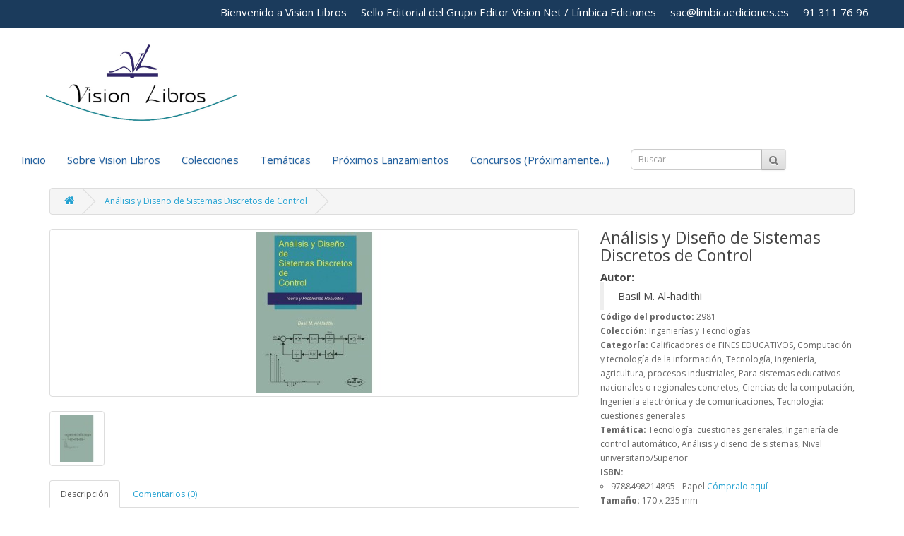

--- FILE ---
content_type: text/html; charset=utf-8
request_url: https://www.visionlibros.com/index.php?route=product/product&product_id=2981
body_size: 7734
content:
<!DOCTYPE html>
<!--[if IE]><![endif]-->
<!--[if IE 8 ]><html dir="ltr" lang="en" class="ie8"><![endif]-->
<!--[if IE 9 ]><html dir="ltr" lang="en" class="ie9"><![endif]-->
<!--[if (gt IE 9)|!(IE)]><!-->
<html dir="ltr" lang="en">
<!--<![endif]-->
<head>
<meta charset="UTF-8" />
<meta name="viewport" content="width=device-width, initial-scale=1">
<meta http-equiv="X-UA-Compatible" content="IE=edge">
<title>Análisis y Diseño de Sistemas Discretos de Control </title>
<base href="https://www.visionlibros.com/" />
<meta name="description" content="El presente libro se enmarca dentro del área de control de sistemas discretos. Respecto a los contenidos se ha procurado simplificar al máximo la teoría, sin profundizar en los desarrolllos matemáticos, proporcionando al lector involucrado en esta discipl" />
<script src="catalog/view/javascript/jquery/jquery-2.1.1.min.js" type="text/javascript"></script>
<link href="catalog/view/javascript/bootstrap/css/bootstrap.min.css" rel="stylesheet" media="screen" />
<script src="catalog/view/javascript/bootstrap/js/bootstrap.min.js" type="text/javascript"></script>
<link href="catalog/view/javascript/font-awesome/css/font-awesome.min.css" rel="stylesheet" type="text/css" />
<link href="//fonts.googleapis.com/css?family=Open+Sans:400,400i,300,700" rel="stylesheet" type="text/css" />
<link href="catalog/view/theme/default/stylesheet/stylesheet.css" rel="stylesheet">
<link href="catalog/view/javascript/jquery/magnific/magnific-popup.css" type="text/css" rel="stylesheet" media="screen" />
<link href="catalog/view/javascript/jquery/datetimepicker/bootstrap-datetimepicker.min.css" type="text/css" rel="stylesheet" media="screen" />
<script src="catalog/view/javascript/common.js" type="text/javascript"></script>
<link href="http://www.visionlibros.com/index.php?route=product/product&amp;product_id=2981" rel="canonical" />
<link href="https://www.visionlibros.com/image/catalog/favicon.jpg" rel="icon" />
<script src="catalog/view/javascript/jquery/magnific/jquery.magnific-popup.min.js" type="text/javascript"></script>
<script src="catalog/view/javascript/jquery/datetimepicker/moment.js" type="text/javascript"></script>
<script src="catalog/view/javascript/jquery/datetimepicker/bootstrap-datetimepicker.min.js" type="text/javascript"></script>
</head>
<body class="product-product-2981">
<!--<nav id="top">
  <div class="container">
            <div id="top-links" class="nav pull-right">
      <ul class="list-inline">
        <li><a href="http://www.visionlibros.com/index.php?route=information/contact"><i class="fa fa-phone"></i></a> <span class="hidden-xs hidden-sm hidden-md">913117696</span></li>
        <li class="dropdown"><a href="https://www.visionlibros.com/index.php?route=account/account" title="My Account" class="dropdown-toggle" data-toggle="dropdown"><i class="fa fa-user"></i> <span class="hidden-xs hidden-sm hidden-md">My Account</span> <span class="caret"></span></a>
          <ul class="dropdown-menu dropdown-menu-right">
                        <li><a href="https://www.visionlibros.com/index.php?route=account/register">Register</a></li>
            <li><a href="https://www.visionlibros.com/index.php?route=account/login">Login</a></li>
                      </ul>
        </li>
        <li><a href="https://www.visionlibros.com/index.php?route=account/wishlist" id="wishlist-total" title="Wish List (0)"><i class="fa fa-heart"></i> <span class="hidden-xs hidden-sm hidden-md">Wish List (0)</span></a></li>
        <li><a href="http://www.visionlibros.com/index.php?route=checkout/cart" title="Shopping Cart"><i class="fa fa-shopping-cart"></i> <span class="hidden-xs hidden-sm hidden-md">Shopping Cart</span></a></li>
        <li><a href="https://www.visionlibros.com/index.php?route=checkout/checkout" title="Checkout"><i class="fa fa-share"></i> <span class="hidden-xs hidden-sm hidden-md">Checkout</span></a></li>
      </ul>
    </div>
  </div>
</nav>-->

<style>
#bienvenida {background-color: #1b3b5c; 
			height:40px; 
			color:white; 
			box-sizing:border-box; 
			text-align:right; 
			padding:7px 50px 0px 0px; 
			font-size:15px;}

@media (max-width: 897px) {
	#bienvenida { padding:7px 20px 0px 0px;
				height:60px;}
	#segundo { content: '\A'; white-space: pre; }
}
			
@media (max-width: 526px) {
	#bienvenida { font-size:10px; padding:7px 5px 0px 0px;}
}
</style>

<nav id="bienvenida">
<span id="primero">Bienvenido a Vision Libros &nbsp;&nbsp;&nbsp; Sello Editorial del Grupo Editor Vision Net / Límbica Ediciones</span> &nbsp;&nbsp;&nbsp; <span id="segundo">sac@limbicaediciones.es &nbsp;&nbsp;&nbsp; 91 311 76 96</span>
</nav>


<header style="margin-top:20px;">
  <div class="container" style="width:100%">
    <div class="row">
      <div class="col-sm-4" style="width:300px; margin-left:50px;">
        <div id="logo">
                    <a href="http://www.visionlibros.com/index.php?route=common/home"><img src="https://www.visionlibros.com/image/catalog/logovisionportada.jpg" title="Vision Libros" alt="Vision Libros" class="img-responsive" /></a>
                  </div>
      </div>

<div style="float:left; margin-top:20px;">
  <nav id="menu" class="navbar" style="background:none; border:0;">
    <div class="navbar-header"><span id="category" class="visible-xs" style="color:#2160a0; text-shadow: 0 1px 1px rgba(130, 130, 130, 0.25);">Categorías</span>
      <button type="button" class="btn btn-navbar navbar-toggle" data-toggle="collapse" data-target=".navbar-ex1-collapse"><i class="fa fa-bars"></i></button>
    </div>
    <div class="collapse navbar-collapse navbar-ex1-collapse">
      <ul class="nav navbar-nav" style="box-sizing:border-box; font-size:15px;">
		<li class="dropdown"><a href="http://www.visionlibros.com/index.php?route=common/home" style="color:#2160a0; text-shadow: 0 1px 1px rgba(130, 130, 130, 0.25);">Inicio</a>
		<li class="dropdown"><a href="index.php?route=information/information&information_id=4" style="color:#2160a0; text-shadow: 0 1px 1px rgba(130, 130, 130, 0.25);">Sobre Vision Libros</a>
                        <li class="dropdown"><a href="http://www.visionlibros.com/index.php?route=product/category&amp;path=11000" class="dropdown-toggle" data-toggle="dropdown" style="color:#2160a0; text-shadow: 0 1px 1px rgba(130, 130, 130, 0.25);">Colecciones</a>
          <div class="dropdown-menu">
            <div class="dropdown-inner">
                            <ul class="list-unstyled">
                                <li><a href="http://www.visionlibros.com/index.php?route=product/category&amp;path=11000_11001">Almas blancas</a></li>
                                <li><a href="http://www.visionlibros.com/index.php?route=product/category&amp;path=11000_11002">Andanzas: Literatura de viajes</a></li>
                                <li><a href="http://www.visionlibros.com/index.php?route=product/category&amp;path=11000_11003">Arquitectura, urbanismo y diseño</a></li>
                                <li><a href="http://www.visionlibros.com/index.php?route=product/category&amp;path=11000_11004">Aula; Primaria, ESO, Bachillerato y F.P</a></li>
                                <li><a href="http://www.visionlibros.com/index.php?route=product/category&amp;path=11000_11005">Biblioteca Franco Voli</a></li>
                                <li><a href="http://www.visionlibros.com/index.php?route=product/category&amp;path=11000_11006">Biografías y memorias</a></li>
                                <li><a href="http://www.visionlibros.com/index.php?route=product/category&amp;path=11000_11007">Campaña de imagen</a></li>
                                <li><a href="http://www.visionlibros.com/index.php?route=product/category&amp;path=11000_11008">Caricaturas</a></li>
                                <li><a href="http://www.visionlibros.com/index.php?route=product/category&amp;path=11000_11009">Carros en Combate</a></li>
                                <li><a href="http://www.visionlibros.com/index.php?route=product/category&amp;path=11000_11010">Cervantes</a></li>
                                <li><a href="http://www.visionlibros.com/index.php?route=product/category&amp;path=11000_11011">Ciencia-ficción, terror y fantasía</a></li>
                                <li><a href="http://www.visionlibros.com/index.php?route=product/category&amp;path=11000_11012">Ciencias de la información y de la comunicación</a></li>
                                <li><a href="http://www.visionlibros.com/index.php?route=product/category&amp;path=11000_11013">Cine y televisión</a></li>
                                <li><a href="http://www.visionlibros.com/index.php?route=product/category&amp;path=11000_11014">Clásicos de la literatura</a></li>
                                <li><a href="http://www.visionlibros.com/index.php?route=product/category&amp;path=11000_11015">Con  humor</a></li>
                                <li><a href="http://www.visionlibros.com/index.php?route=product/category&amp;path=11000_11016">Cuadernos de Estudio de Milagros Salvador</a></li>
                                <li><a href="http://www.visionlibros.com/index.php?route=product/category&amp;path=11000_11017">Dactilo-psicología</a></li>
                                <li><a href="http://www.visionlibros.com/index.php?route=product/category&amp;path=11000_11018">Defensa personal</a></li>
                                <li><a href="http://www.visionlibros.com/index.php?route=product/category&amp;path=11000_11019">Deportes</a></li>
                                <li><a href="http://www.visionlibros.com/index.php?route=product/category&amp;path=11000_11020">Diccionarios</a></li>
                              </ul>
                            <ul class="list-unstyled">
                                <li><a href="http://www.visionlibros.com/index.php?route=product/category&amp;path=11000_11021">Diccionarios Bilingües</a></li>
                                <li><a href="http://www.visionlibros.com/index.php?route=product/category&amp;path=11000_11022">Economía y empresa actual</a></li>
                                <li><a href="http://www.visionlibros.com/index.php?route=product/category&amp;path=11000_11023">Ensayo</a></li>
                                <li><a href="http://www.visionlibros.com/index.php?route=product/category&amp;path=11000_11024">Ensayos: Serie sobre educación</a></li>
                                <li><a href="http://www.visionlibros.com/index.php?route=product/category&amp;path=11000_11025">Entorno natural y medio ambiente</a></li>
                                <li><a href="http://www.visionlibros.com/index.php?route=product/category&amp;path=11000_11026">Episodios Nacionales</a></li>
                                <li><a href="http://www.visionlibros.com/index.php?route=product/category&amp;path=11000_11027">España</a></li>
                                <li><a href="http://www.visionlibros.com/index.php?route=product/category&amp;path=11000_11028">Espiritualidad cristiana</a></li>
                                <li><a href="http://www.visionlibros.com/index.php?route=product/category&amp;path=11000_11029">Filosofía y pensamiento</a></li>
                                <li><a href="http://www.visionlibros.com/index.php?route=product/category&amp;path=11000_11030">Fuera de colección</a></li>
                                <li><a href="http://www.visionlibros.com/index.php?route=product/category&amp;path=11000_11031">Gastronomía, dietética y alimentación</a></li>
                                <li><a href="http://www.visionlibros.com/index.php?route=product/category&amp;path=11000_11032">Guías de viajes</a></li>
                                <li><a href="http://www.visionlibros.com/index.php?route=product/category&amp;path=11000_11033">Historia</a></li>
                                <li><a href="http://www.visionlibros.com/index.php?route=product/category&amp;path=11000_11034">Historia de la música en 6 bloques</a></li>
                                <li><a href="http://www.visionlibros.com/index.php?route=product/category&amp;path=11000_11035">Historia religiosa</a></li>
                                <li><a href="http://www.visionlibros.com/index.php?route=product/category&amp;path=11000_11036">Iglesia plural</a></li>
                                <li><a href="http://www.visionlibros.com/index.php?route=product/category&amp;path=11000_11037">Impulso educativo</a></li>
                                <li><a href="http://www.visionlibros.com/index.php?route=product/category&amp;path=11000_11038">Industrias y turismo</a></li>
                                <li><a href="http://www.visionlibros.com/index.php?route=product/category&amp;path=11000_11039">Infantil y juvenil</a></li>
                                <li><a href="http://www.visionlibros.com/index.php?route=product/category&amp;path=11000_11040">Informática, computación y telecomunicaciones</a></li>
                              </ul>
                            <ul class="list-unstyled">
                                <li><a href="http://www.visionlibros.com/index.php?route=product/category&amp;path=11000_11041">Ingenierías y Tecnologías</a></li>
                                <li><a href="http://www.visionlibros.com/index.php?route=product/category&amp;path=11000_11042">Investigación</a></li>
                                <li><a href="http://www.visionlibros.com/index.php?route=product/category&amp;path=11000_11043">Juguemos y aprendamos</a></li>
                                <li><a href="http://www.visionlibros.com/index.php?route=product/category&amp;path=11000_11044">La Séptima Arte</a></li>
                                <li><a href="http://www.visionlibros.com/index.php?route=product/category&amp;path=11000_11045">Las artes</a></li>
                                <li><a href="http://www.visionlibros.com/index.php?route=product/category&amp;path=11000_11046">Lenguaje y estudios literarios</a></li>
                                <li><a href="http://www.visionlibros.com/index.php?route=product/category&amp;path=11000_11047">Letras catalanas</a></li>
                                <li><a href="http://www.visionlibros.com/index.php?route=product/category&amp;path=11000_11048">Lingüística y Filología</a></li>
                                <li><a href="http://www.visionlibros.com/index.php?route=product/category&amp;path=11000_11049">Literatura y critica literaria</a></li>
                                <li><a href="http://www.visionlibros.com/index.php?route=product/category&amp;path=11000_11050">Marketing & Publicidad</a></li>
                                <li><a href="http://www.visionlibros.com/index.php?route=product/category&amp;path=11000_11051">Matemáticas, Física, Química</a></li>
                                <li><a href="http://www.visionlibros.com/index.php?route=product/category&amp;path=11000_11052">Mirmecología</a></li>
                                <li><a href="http://www.visionlibros.com/index.php?route=product/category&amp;path=11000_11053">Música</a></li>
                                <li><a href="http://www.visionlibros.com/index.php?route=product/category&amp;path=11000_11054">Musivisual</a></li>
                                <li><a href="http://www.visionlibros.com/index.php?route=product/category&amp;path=11000_11055">Narrativa Romantica</a></li>
                                <li><a href="http://www.visionlibros.com/index.php?route=product/category&amp;path=11000_11056">No Ficción</a></li>
                                <li><a href="http://www.visionlibros.com/index.php?route=product/category&amp;path=11000_11057">Novela comtemporanea</a></li>
                                <li><a href="http://www.visionlibros.com/index.php?route=product/category&amp;path=11000_11058">Novela erótica</a></li>
                                <li><a href="http://www.visionlibros.com/index.php?route=product/category&amp;path=11000_11059">Novela histórica</a></li>
                                <li><a href="http://www.visionlibros.com/index.php?route=product/category&amp;path=11000_11060">Novela negra</a></li>
                              </ul>
                            <ul class="list-unstyled">
                                <li><a href="http://www.visionlibros.com/index.php?route=product/category&amp;path=11000_11061">Novela negra: Serie Davíd Monet</a></li>
                                <li><a href="http://www.visionlibros.com/index.php?route=product/category&amp;path=11000_11062">Novela romántica</a></li>
                                <li><a href="http://www.visionlibros.com/index.php?route=product/category&amp;path=11000_11063">Nuevas Tecnologías</a></li>
                                <li><a href="http://www.visionlibros.com/index.php?route=product/category&amp;path=11000_11064">Poesía</a></li>
                                <li><a href="http://www.visionlibros.com/index.php?route=product/category&amp;path=11000_11065">Política</a></li>
                                <li><a href="http://www.visionlibros.com/index.php?route=product/category&amp;path=11000_11066">Problemas resueltos</a></li>
                                <li><a href="http://www.visionlibros.com/index.php?route=product/category&amp;path=11000_11067">Psicología y salud</a></li>
                                <li><a href="http://www.visionlibros.com/index.php?route=product/category&amp;path=11000_11068">Pueblos de España</a></li>
                                <li><a href="http://www.visionlibros.com/index.php?route=product/category&amp;path=11000_11069">Realismo mágico</a></li>
                                <li><a href="http://www.visionlibros.com/index.php?route=product/category&amp;path=11000_11070">Relatos cortos</a></li>
                                <li><a href="http://www.visionlibros.com/index.php?route=product/category&amp;path=11000_11071">Religiones y sistemas de creencias</a></li>
                                <li><a href="http://www.visionlibros.com/index.php?route=product/category&amp;path=11000_11072">Renacimiento</a></li>
                                <li><a href="http://www.visionlibros.com/index.php?route=product/category&amp;path=11000_11073">Serie Comunicación Política</a></li>
                                <li><a href="http://www.visionlibros.com/index.php?route=product/category&amp;path=11000_11074">Teatro</a></li>
                                <li><a href="http://www.visionlibros.com/index.php?route=product/category&amp;path=11000_11075">Tenores Históricos Españoles</a></li>
                                <li><a href="http://www.visionlibros.com/index.php?route=product/category&amp;path=11000_11076">Terapias alternativas y autoayuda</a></li>
                                <li><a href="http://www.visionlibros.com/index.php?route=product/category&amp;path=11000_11077">Trabajo social</a></li>
                                <li><a href="http://www.visionlibros.com/index.php?route=product/category&amp;path=11000_11078">Visión Comics</a></li>
                                <li><a href="http://www.visionlibros.com/index.php?route=product/category&amp;path=11000_11079">Viticultura</a></li>
                                <li><a href="http://www.visionlibros.com/index.php?route=product/category&amp;path=11000_11080">Weinreb y el judaísmo</a></li>
                              </ul>
                          </div>
            <a href="http://www.visionlibros.com/index.php?route=product/category&amp;path=11000" class="see-all">Mostrat todo Colecciones</a> </div>
        </li>
                                <li class="dropdown"><a href="http://www.visionlibros.com/index.php?route=product/category&amp;path=12000" class="dropdown-toggle" data-toggle="dropdown" style="color:#2160a0; text-shadow: 0 1px 1px rgba(130, 130, 130, 0.25);">Temáticas</a>
          <div class="dropdown-menu">
            <div class="dropdown-inner">
                            <ul class="list-unstyled">
                                <li><a href="http://www.visionlibros.com/index.php?route=product/category&amp;path=12000_12001">Artes</a></li>
                                <li><a href="http://www.visionlibros.com/index.php?route=product/category&amp;path=12000_12002">Biografías, literatura y estudios literarios</a></li>
                                <li><a href="http://www.visionlibros.com/index.php?route=product/category&amp;path=12000_12003">Calificadores de ESTILO</a></li>
                                <li><a href="http://www.visionlibros.com/index.php?route=product/category&amp;path=12000_12004">Calificadores de FINES EDUCATIVOS</a></li>
                                <li><a href="http://www.visionlibros.com/index.php?route=product/category&amp;path=12000_12005">Calificadores de INTERÉS</a></li>
                                <li><a href="http://www.visionlibros.com/index.php?route=product/category&amp;path=12000_12006">Calificadores de LENGUA</a></li>
                                <li><a href="http://www.visionlibros.com/index.php?route=product/category&amp;path=12000_12007">Calificadores de LUGAR</a></li>
                              </ul>
                            <ul class="list-unstyled">
                                <li><a href="http://www.visionlibros.com/index.php?route=product/category&amp;path=12000_12008">Calificadores de PERÍODO DE TIEMPO</a></li>
                                <li><a href="http://www.visionlibros.com/index.php?route=product/category&amp;path=12000_12009">Ciencias de la Tierra, geografía, medioambiente, planificación</a></li>
                                <li><a href="http://www.visionlibros.com/index.php?route=product/category&amp;path=12000_12010">Computación y tecnología de la información</a></li>
                                <li><a href="http://www.visionlibros.com/index.php?route=product/category&amp;path=12000_12011">Consulta, información y materias interdisciplinares</a></li>
                                <li><a href="http://www.visionlibros.com/index.php?route=product/category&amp;path=12000_12012">Deportes y actividades de ocio al aire libre</a></li>
                                <li><a href="http://www.visionlibros.com/index.php?route=product/category&amp;path=12000_12013">Derecho</a></li>
                                <li><a href="http://www.visionlibros.com/index.php?route=product/category&amp;path=12000_12014">Economía, finanzas, empresa y gestión</a></li>
                              </ul>
                            <ul class="list-unstyled">
                                <li><a href="http://www.visionlibros.com/index.php?route=product/category&amp;path=12000_12015">Estilos de vida, aficiones y ocio</a></li>
                                <li><a href="http://www.visionlibros.com/index.php?route=product/category&amp;path=12000_12016">Ficción</a></li>
                                <li><a href="http://www.visionlibros.com/index.php?route=product/category&amp;path=12000_12017">Filosofía y religión</a></li>
                                <li><a href="http://www.visionlibros.com/index.php?route=product/category&amp;path=12000_12018">Historia y arqueología</a></li>
                                <li><a href="http://www.visionlibros.com/index.php?route=product/category&amp;path=12000_12019">Infantil, juvenil y educativo</a></li>
                                <li><a href="http://www.visionlibros.com/index.php?route=product/category&amp;path=12000_12020">Lenguaje y lingüística</a></li>
                                <li><a href="http://www.visionlibros.com/index.php?route=product/category&amp;path=12000_12021">Matemáticas y ciencias</a></li>
                              </ul>
                            <ul class="list-unstyled">
                                <li><a href="http://www.visionlibros.com/index.php?route=product/category&amp;path=12000_12022">Medicina, enfermería, veterinaria</a></li>
                                <li><a href="http://www.visionlibros.com/index.php?route=product/category&amp;path=12000_12023">Novela gráfica, cómics, manga, dibujos animados</a></li>
                                <li><a href="http://www.visionlibros.com/index.php?route=product/category&amp;path=12000_12024">Salud, relaciones y desarrollo personal</a></li>
                                <li><a href="http://www.visionlibros.com/index.php?route=product/category&amp;path=12000_12025">Sociedad y ciencias sociales</a></li>
                                <li><a href="http://www.visionlibros.com/index.php?route=product/category&amp;path=12000_12026">Tecnología, ingeniería, agricultura, procesos industriales</a></li>
                              </ul>
                          </div>
            <a href="http://www.visionlibros.com/index.php?route=product/category&amp;path=12000" class="see-all">Mostrat todo Temáticas</a> </div>
        </li>
                		<li class="dropdown"><a href="index.php?route=information/lanzamientos" style="color:#2160a0; text-shadow: 0 1px 1px rgba(130, 130, 130, 0.25);">Próximos Lanzamientos</a>
		<li class="dropdown"><a href="#" style="color:#2160a0; text-shadow: 0 1px 1px rgba(130, 130, 130, 0.25);">Concursos (Próximamente...)</a>
		<li class="dropdown" style="height:40px;"><div class="col-sm-5" style="width:250px; padding:5px 15px"><div id="search" class="input-group">
  <input type="text" name="search" value="" placeholder="Buscar" class="form-control input-lg" style="height:30px;" />
  <span class="input-group-btn">
    <button type="button" class="btn btn-default btn-lg" style="height:30px; padding:0 10px 0 10px;"><i class="fa fa-search"></i></button>
  </span>
</div></div>
      </ul>
    </div>
  </nav>
</div>


	  
    </div>
  </div>
</header>

<div class="container">
  <ul class="breadcrumb">
        <li><a href="http://www.visionlibros.com/index.php?route=common/home"><i class="fa fa-home"></i></a></li>
        <li><a href="http://www.visionlibros.com/index.php?route=product/product&amp;product_id=2981">Análisis y Diseño de Sistemas Discretos de Control</a></li>
      </ul>
  <div class="row">                <div id="content" class="col-sm-12">      <div class="row">
                                <div class="col-sm-8">
                    <ul class="thumbnails">
                        <li><a class="thumbnail" href="https://www.visionlibros.com/image/cache/portadas/2981-500x500.jpg" title="Análisis y Diseño de Sistemas Discretos de Control"><img src="https://www.visionlibros.com/image/cache/portadas/2981-228x228.jpg" title="Análisis y Diseño de Sistemas Discretos de Control" alt="Análisis y Diseño de Sistemas Discretos de Control" /></a></li>
                                                <li class="image-additional"><a class="thumbnail" href="https://www.visionlibros.com/image/cache/contras/2981-500x500.jpg" title="Análisis y Diseño de Sistemas Discretos de Control"> <img src="https://www.visionlibros.com/image/cache/contras/2981-74x74.jpg" title="Análisis y Diseño de Sistemas Discretos de Control" alt="Análisis y Diseño de Sistemas Discretos de Control" /></a></li>
                                  </ul>
                    <ul class="nav nav-tabs">
            <li class="active"><a href="#tab-description" data-toggle="tab">Descripción</a></li>
                                    <li><a href="#tab-review" data-toggle="tab">Comentarios (0)</a></li>
                      </ul>
<style>
.desp {
	width: 100%;
    background-color: #c3c3c3;
    font-size: 17px;
    color: black;
    margin-top: 15px;
    padding-top: 3px;
    padding-bottom: 3px;
    border: 1px solid black;
}

.desp:hover {
	 background-color: #d8d8d8;
}

.desp_interno {
	width: 98%; 
	border: 1px solid black; 
	border-top: 0; 
	text-align: justify; 
	margin: 0 auto; 
	padding: 5px 7px;
	border-bottom-right-radius: 10px;
    border-bottom-left-radius: 10px;
}

.desp_resenas {
	width: 98%; 
	border: 1px solid black; 
	border-top: 0; 
	text-align: left; 
	margin: 0 auto; 
	padding: 5px 7px;
	border-bottom-right-radius: 10px;
    border-bottom-left-radius: 10px;
}
</style>
<script>
	function desplegar_biografia()
	{
		if(document.getElementById("desp_biografia").style.display == "block")
		{
			document.getElementById("desp_biografia").style.display = "none";
			document.getElementById("botton_biografia").value = "+ Biografía del autor";
		}
		else
		{
			document.getElementById("desp_biografia").style.display = "block";
			document.getElementById("botton_biografia").value = "- Biografía del autor";
		}
	}
</script>
<script>
	function desplegar_indice()
	{
		if(document.getElementById("desp_indice").style.display == "block")
		{
			document.getElementById("desp_indice").style.display = "none";
			document.getElementById("botton_indice").value = "+ Índice del libro";
		}
		else
		{
			document.getElementById("desp_indice").style.display = "block";
			document.getElementById("botton_indice").value = "- Índice del libro";
		}
	}
</script>
<script>
	function desplegar_resenas()
	{
		if(document.getElementById("desp_resenas").style.display == "block")
		{
			document.getElementById("desp_resenas").style.display = "none";
			document.getElementById("botton_resenas").value = "+ Reseñas";
		}
		else
		{
			document.getElementById("desp_resenas").style.display = "block";
			document.getElementById("botton_resenas").value = "- Reseñas";
		}
	}
</script>
          <div class="tab-content">
            
			<div class="tab-pane active" id="tab-description">
				<div style="text-align:justify;">
					El presente libro se enmarca dentro del área de control de sistemas discretos. Respecto a los contenidos se ha procurado simplificar al máximo la teoría, sin profundizar en los desarrolllos matemáticos, proporcionando al lector involucrado en esta disciplina las ideas y conceptos necesarios para abordar el análisis y diseño de los sistemas discretos. El libro contiene el material necesario para ampliar las técnicas de control de sistemas, aplicadas a los sistemas continuos en cursos anteriores,para enlazar ahora con aquellos sistemas que van a ser tratados con tecnicas computacionales. La bibliografía disponible en el campo de control, tanto de ssitemas continuos como discretos, es abundante. Este libro proporciona al alumno/lector una serie de problemas acompañados de ejercicios resueltos mediante la aplicación MATLAB. De esta manera el alumno/lector tiene la posibilidad de afianzar los conceptos teóricos y verificar por si mismo las soluciones de los ejercicios del libro y todos auqellos que le vayan surgiendo. El uso de MATLAB creemos puede acercar que cursa alguna asignatura de control al campo del campo del análisis y del diseño de los sistemas, de una forma más participativa y, a su vez tremendamente atractiva.				</div>
				
				
								
				
								
				
								
				
				<br><br>
			</div>
                                    <div class="tab-pane" id="tab-review">
              <form class="form-horizontal" id="form-review">
                <div id="review"></div>
                <h2>Escribe un comentario</h2>
                                <div class="form-group required">
                  <div class="col-sm-12">
                    <label class="control-label" for="input-name">Tu nombre</label>
                    <input type="text" name="name" value="" id="input-name" class="form-control" />
                  </div>
                </div>
                <div class="form-group required">
                  <div class="col-sm-12">
                    <label class="control-label" for="input-review">Tu comentario</label>
                    <textarea name="text" rows="5" id="input-review" class="form-control"></textarea>
                    <div class="help-block"><span class="text-danger">Nota:</span> El HTML no se traduce!</div>
                  </div>
                </div>
                <div class="form-group required">
                  <div class="col-sm-12">
                    <label class="control-label">Valoración</label>
                    &nbsp;&nbsp;&nbsp; Malo&nbsp;
                    <input type="radio" name="rating" value="1" />
                    &nbsp;
                    <input type="radio" name="rating" value="2" />
                    &nbsp;
                    <input type="radio" name="rating" value="3" />
                    &nbsp;
                    <input type="radio" name="rating" value="4" />
                    &nbsp;
                    <input type="radio" name="rating" value="5" />
                    &nbsp;Bueno</div>
                </div>
                <script src="//www.google.com/recaptcha/api.js" type="text/javascript"></script>
<fieldset>
  <legend>Captcha</legend>
  <div class="form-group required">
        <label class="col-sm-2 control-label">Please complete the captcha validation below</label>
    <div class="col-sm-10">
      <div class="g-recaptcha" data-sitekey="6LcVRmUUAAAAAI2DZ4BaXn6cdDbpV7WpOupq2j4s"></div>
          </div>
      </div>
</fieldset>
                <div class="buttons clearfix">
                  <div class="pull-right">
                    <button type="button" id="button-review" data-loading-text="Loading..." class="btn btn-primary">Continue</button>
                  </div>
                </div>
                              </form>
            </div>
                      </div>
        </div>
                                <div class="col-sm-4">
          <h1 style="margin-top:0; font-size:23px;">Análisis y Diseño de Sistemas Discretos de Control</h1>
          <h1 style="margin-top:0; font-size:20px;"></h1>
          <ul class="list-unstyled">
			<li>
				<h4 style='margin-bottom:0; font-size:15px;'><b>Autor:</b><br><blockquote style='margin:0; font-size:15px; line-height: 19px;'> Basil M.  Al-hadithi<br></blockquote></h4>			</li>
            <li><b>Código del producto:</b> 2981</li>
			<li><b>Colección:</b> Ingenierías y Tecnologías</li>
            <li><b>Categoría: </b> Calificadores de FINES EDUCATIVOS, Computación y tecnología de la información, Tecnología, ingeniería, agricultura, procesos industriales, Para sistemas educativos nacionales o regionales concretos, Ciencias de la computación, Ingeniería electrónica y de comunicaciones, Tecnología: cuestiones generales</li>
            <li><b>Temática: </b> Tecnología: cuestiones generales, Ingeniería de control automático, Análisis y diseño de sistemas, Nivel universitario/Superior</li>
            <li>
				<b>ISBN: </b> 

				<ul style="padding-left:15px;">
					<li style='white-space: nowrap;'>9788498214895 -  Papel  <a href='https://www.visionnet-libros.com/index.php?route=product/search&search=9788498214895'>Cómpralo aquí</a>				</ul>
			</li>
            <li>
				<b>Tamaño:</b> 170 x 235 mm			</li>
			<li><b>Páginas:</b> 260</li>
			<li><b>Idioma:</b> Español / Castellano</li>
			<li><b>Interior:</b> B&N (Estándar)</li>
          </ul>

          <div id="product">
                                              </div>
                    <div class="rating">
            <p>
                                          <span class="fa fa-stack"><i class="fa fa-star-o fa-stack-1x"></i></span>
                                                        <span class="fa fa-stack"><i class="fa fa-star-o fa-stack-1x"></i></span>
                                                        <span class="fa fa-stack"><i class="fa fa-star-o fa-stack-1x"></i></span>
                                                        <span class="fa fa-stack"><i class="fa fa-star-o fa-stack-1x"></i></span>
                                                        <span class="fa fa-stack"><i class="fa fa-star-o fa-stack-1x"></i></span>
                                          <a href="" onclick="$('a[href=\'#tab-review\']').trigger('click'); return false;">0 comentarios</a> / <a href="" onclick="$('a[href=\'#tab-review\']').trigger('click'); return false;">Escribe un comentario</a></p>
            <hr>
            <!-- AddThis Button BEGIN -->
            <div class="addthis_toolbox addthis_default_style" data-url="http://www.visionlibros.com/index.php?route=product/product&amp;product_id=2981"><a class="addthis_button_facebook_like" fb:like:layout="button_count"></a> <a class="addthis_button_tweet"></a> <a class="addthis_button_pinterest_pinit"></a> <a class="addthis_counter addthis_pill_style"></a></div>
            <script type="text/javascript" src="//s7.addthis.com/js/300/addthis_widget.js#pubid=ra-515eeaf54693130e"></script>
            <!-- AddThis Button END -->
          </div>
                  </div>
      </div>
                  </div>
    </div>
</div>
<script type="text/javascript"><!--
$('select[name=\'recurring_id\'], input[name="quantity"]').change(function(){
	$.ajax({
		url: 'index.php?route=product/product/getRecurringDescription',
		type: 'post',
		data: $('input[name=\'product_id\'], input[name=\'quantity\'], select[name=\'recurring_id\']'),
		dataType: 'json',
		beforeSend: function() {
			$('#recurring-description').html('');
		},
		success: function(json) {
			$('.alert, .text-danger').remove();

			if (json['success']) {
				$('#recurring-description').html(json['success']);
			}
		}
	});
});
//--></script>
<script type="text/javascript"><!--
$('#button-cart').on('click', function() {
	$.ajax({
		url: 'index.php?route=checkout/cart/add',
		type: 'post',
		data: $('#product input[type=\'text\'], #product input[type=\'hidden\'], #product input[type=\'radio\']:checked, #product input[type=\'checkbox\']:checked, #product select, #product textarea'),
		dataType: 'json',
		beforeSend: function() {
			$('#button-cart').button('loading');
		},
		complete: function() {
			$('#button-cart').button('reset');
		},
		success: function(json) {
			$('.alert, .text-danger').remove();
			$('.form-group').removeClass('has-error');

			if (json['error']) {
				if (json['error']['option']) {
					for (i in json['error']['option']) {
						var element = $('#input-option' + i.replace('_', '-'));

						if (element.parent().hasClass('input-group')) {
							element.parent().after('<div class="text-danger">' + json['error']['option'][i] + '</div>');
						} else {
							element.after('<div class="text-danger">' + json['error']['option'][i] + '</div>');
						}
					}
				}

				if (json['error']['recurring']) {
					$('select[name=\'recurring_id\']').after('<div class="text-danger">' + json['error']['recurring'] + '</div>');
				}

				// Highlight any found errors
				$('.text-danger').parent().addClass('has-error');
			}

			if (json['success']) {
				$('.breadcrumb').after('<div class="alert alert-success">' + json['success'] + '<button type="button" class="close" data-dismiss="alert">&times;</button></div>');

				$('#cart > button').html('<span id="cart-total"><i class="fa fa-shopping-cart"></i> ' + json['total'] + '</span>');

				$('html, body').animate({ scrollTop: 0 }, 'slow');

				$('#cart > ul').load('index.php?route=common/cart/info ul li');
			}
		},
        error: function(xhr, ajaxOptions, thrownError) {
            alert(thrownError + "\r\n" + xhr.statusText + "\r\n" + xhr.responseText);
        }
	});
});
//--></script>
<script type="text/javascript"><!--
$('.date').datetimepicker({
	pickTime: false
});

$('.datetime').datetimepicker({
	pickDate: true,
	pickTime: true
});

$('.time').datetimepicker({
	pickDate: false
});

$('button[id^=\'button-upload\']').on('click', function() {
	var node = this;

	$('#form-upload').remove();

	$('body').prepend('<form enctype="multipart/form-data" id="form-upload" style="display: none;"><input type="file" name="file" /></form>');

	$('#form-upload input[name=\'file\']').trigger('click');

	if (typeof timer != 'undefined') {
    	clearInterval(timer);
	}

	timer = setInterval(function() {
		if ($('#form-upload input[name=\'file\']').val() != '') {
			clearInterval(timer);

			$.ajax({
				url: 'index.php?route=tool/upload',
				type: 'post',
				dataType: 'json',
				data: new FormData($('#form-upload')[0]),
				cache: false,
				contentType: false,
				processData: false,
				beforeSend: function() {
					$(node).button('loading');
				},
				complete: function() {
					$(node).button('reset');
				},
				success: function(json) {
					$('.text-danger').remove();

					if (json['error']) {
						$(node).parent().find('input').after('<div class="text-danger">' + json['error'] + '</div>');
					}

					if (json['success']) {
						alert(json['success']);

						$(node).parent().find('input').val(json['code']);
					}
				},
				error: function(xhr, ajaxOptions, thrownError) {
					alert(thrownError + "\r\n" + xhr.statusText + "\r\n" + xhr.responseText);
				}
			});
		}
	}, 500);
});
//--></script>
<script type="text/javascript"><!--
$('#review').delegate('.pagination a', 'click', function(e) {
    e.preventDefault();

    $('#review').fadeOut('slow');

    $('#review').load(this.href);

    $('#review').fadeIn('slow');
});

$('#review').load('index.php?route=product/product/review&product_id=2981');

$('#button-review').on('click', function() {
	$.ajax({
		url: 'index.php?route=product/product/write&product_id=2981',
		type: 'post',
		dataType: 'json',
		data: $("#form-review").serialize(),
		beforeSend: function() {
			$('#button-review').button('loading');
		},
		complete: function() {
			$('#button-review').button('reset');
		},
		success: function(json) {
			$('.alert-success, .alert-danger').remove();

			if (json['error']) {
				$('#review').after('<div class="alert alert-danger"><i class="fa fa-exclamation-circle"></i> ' + json['error'] + '</div>');
			}

			if (json['success']) {
				$('#review').after('<div class="alert alert-success"><i class="fa fa-check-circle"></i> ' + json['success'] + '</div>');

				$('input[name=\'name\']').val('');
				$('textarea[name=\'text\']').val('');
				$('input[name=\'rating\']:checked').prop('checked', false);
			}
		}
	});
});

$(document).ready(function() {
	$('.thumbnails').magnificPopup({
		type:'image',
		delegate: 'a',
		gallery: {
			enabled:true
		}
	});
});
//--></script>
<footer>
  <div class="container">
    <div class="row">
            <div class="col-sm-3">
        <h5>Información</h5>
        <ul class="list-unstyled">
                    <li><a href="http://www.visionlibros.com/index.php?route=information/information&amp;information_id=4">Sobre Vision Libros</a></li>
                    <li><a href="http://www.visionlibros.com/index.php?route=information/information&amp;information_id=3">Aviso Legal</a></li>
                    <li><a href="http://www.visionlibros.com/index.php?route=information/information&amp;information_id=5">Términos y condiciones de uso</a></li>
                    <li><a href="http://www.visionlibros.com/index.php?route=information/information&amp;information_id=7">Preguntas frecuentes</a></li>
                  </ul>
      </div>
            <div class="col-sm-3">
        <h5>Servicios para el cliente</h5>
        <ul class="list-unstyled">
          <li><a href="http://www.visionlibros.com/index.php?route=information/contact">Contáctanos</a></li>
          <li><a href="http://www.visionlibros.com/index.php?route=information/sitemap">Site Map</a></li>
        </ul>
      </div>
    </div>
    <hr>
    <p>Powered By <a href="http://www.opencart.com">OpenCart</a><br /> Vision Libros &copy; 2026</p>
  </div>
</footer>

<!--
OpenCart is open source software and you are free to remove the powered by OpenCart if you want, but its generally accepted practise to make a small donation.
Please donate via PayPal to donate@opencart.com
//-->

<!-- Theme created by Welford Media for OpenCart 2.0 www.welfordmedia.co.uk -->

</body></html>

--- FILE ---
content_type: text/html; charset=utf-8
request_url: https://www.visionlibros.com/index.php?route=product/product/review&product_id=2981
body_size: 9
content:
<p>No hay comentarios en este produto</p>


--- FILE ---
content_type: text/html; charset=utf-8
request_url: https://www.google.com/recaptcha/api2/anchor?ar=1&k=6LcVRmUUAAAAAI2DZ4BaXn6cdDbpV7WpOupq2j4s&co=aHR0cHM6Ly93d3cudmlzaW9ubGlicm9zLmNvbTo0NDM.&hl=en&v=PoyoqOPhxBO7pBk68S4YbpHZ&size=normal&anchor-ms=20000&execute-ms=30000&cb=fei9scnj2epu
body_size: 49730
content:
<!DOCTYPE HTML><html dir="ltr" lang="en"><head><meta http-equiv="Content-Type" content="text/html; charset=UTF-8">
<meta http-equiv="X-UA-Compatible" content="IE=edge">
<title>reCAPTCHA</title>
<style type="text/css">
/* cyrillic-ext */
@font-face {
  font-family: 'Roboto';
  font-style: normal;
  font-weight: 400;
  font-stretch: 100%;
  src: url(//fonts.gstatic.com/s/roboto/v48/KFO7CnqEu92Fr1ME7kSn66aGLdTylUAMa3GUBHMdazTgWw.woff2) format('woff2');
  unicode-range: U+0460-052F, U+1C80-1C8A, U+20B4, U+2DE0-2DFF, U+A640-A69F, U+FE2E-FE2F;
}
/* cyrillic */
@font-face {
  font-family: 'Roboto';
  font-style: normal;
  font-weight: 400;
  font-stretch: 100%;
  src: url(//fonts.gstatic.com/s/roboto/v48/KFO7CnqEu92Fr1ME7kSn66aGLdTylUAMa3iUBHMdazTgWw.woff2) format('woff2');
  unicode-range: U+0301, U+0400-045F, U+0490-0491, U+04B0-04B1, U+2116;
}
/* greek-ext */
@font-face {
  font-family: 'Roboto';
  font-style: normal;
  font-weight: 400;
  font-stretch: 100%;
  src: url(//fonts.gstatic.com/s/roboto/v48/KFO7CnqEu92Fr1ME7kSn66aGLdTylUAMa3CUBHMdazTgWw.woff2) format('woff2');
  unicode-range: U+1F00-1FFF;
}
/* greek */
@font-face {
  font-family: 'Roboto';
  font-style: normal;
  font-weight: 400;
  font-stretch: 100%;
  src: url(//fonts.gstatic.com/s/roboto/v48/KFO7CnqEu92Fr1ME7kSn66aGLdTylUAMa3-UBHMdazTgWw.woff2) format('woff2');
  unicode-range: U+0370-0377, U+037A-037F, U+0384-038A, U+038C, U+038E-03A1, U+03A3-03FF;
}
/* math */
@font-face {
  font-family: 'Roboto';
  font-style: normal;
  font-weight: 400;
  font-stretch: 100%;
  src: url(//fonts.gstatic.com/s/roboto/v48/KFO7CnqEu92Fr1ME7kSn66aGLdTylUAMawCUBHMdazTgWw.woff2) format('woff2');
  unicode-range: U+0302-0303, U+0305, U+0307-0308, U+0310, U+0312, U+0315, U+031A, U+0326-0327, U+032C, U+032F-0330, U+0332-0333, U+0338, U+033A, U+0346, U+034D, U+0391-03A1, U+03A3-03A9, U+03B1-03C9, U+03D1, U+03D5-03D6, U+03F0-03F1, U+03F4-03F5, U+2016-2017, U+2034-2038, U+203C, U+2040, U+2043, U+2047, U+2050, U+2057, U+205F, U+2070-2071, U+2074-208E, U+2090-209C, U+20D0-20DC, U+20E1, U+20E5-20EF, U+2100-2112, U+2114-2115, U+2117-2121, U+2123-214F, U+2190, U+2192, U+2194-21AE, U+21B0-21E5, U+21F1-21F2, U+21F4-2211, U+2213-2214, U+2216-22FF, U+2308-230B, U+2310, U+2319, U+231C-2321, U+2336-237A, U+237C, U+2395, U+239B-23B7, U+23D0, U+23DC-23E1, U+2474-2475, U+25AF, U+25B3, U+25B7, U+25BD, U+25C1, U+25CA, U+25CC, U+25FB, U+266D-266F, U+27C0-27FF, U+2900-2AFF, U+2B0E-2B11, U+2B30-2B4C, U+2BFE, U+3030, U+FF5B, U+FF5D, U+1D400-1D7FF, U+1EE00-1EEFF;
}
/* symbols */
@font-face {
  font-family: 'Roboto';
  font-style: normal;
  font-weight: 400;
  font-stretch: 100%;
  src: url(//fonts.gstatic.com/s/roboto/v48/KFO7CnqEu92Fr1ME7kSn66aGLdTylUAMaxKUBHMdazTgWw.woff2) format('woff2');
  unicode-range: U+0001-000C, U+000E-001F, U+007F-009F, U+20DD-20E0, U+20E2-20E4, U+2150-218F, U+2190, U+2192, U+2194-2199, U+21AF, U+21E6-21F0, U+21F3, U+2218-2219, U+2299, U+22C4-22C6, U+2300-243F, U+2440-244A, U+2460-24FF, U+25A0-27BF, U+2800-28FF, U+2921-2922, U+2981, U+29BF, U+29EB, U+2B00-2BFF, U+4DC0-4DFF, U+FFF9-FFFB, U+10140-1018E, U+10190-1019C, U+101A0, U+101D0-101FD, U+102E0-102FB, U+10E60-10E7E, U+1D2C0-1D2D3, U+1D2E0-1D37F, U+1F000-1F0FF, U+1F100-1F1AD, U+1F1E6-1F1FF, U+1F30D-1F30F, U+1F315, U+1F31C, U+1F31E, U+1F320-1F32C, U+1F336, U+1F378, U+1F37D, U+1F382, U+1F393-1F39F, U+1F3A7-1F3A8, U+1F3AC-1F3AF, U+1F3C2, U+1F3C4-1F3C6, U+1F3CA-1F3CE, U+1F3D4-1F3E0, U+1F3ED, U+1F3F1-1F3F3, U+1F3F5-1F3F7, U+1F408, U+1F415, U+1F41F, U+1F426, U+1F43F, U+1F441-1F442, U+1F444, U+1F446-1F449, U+1F44C-1F44E, U+1F453, U+1F46A, U+1F47D, U+1F4A3, U+1F4B0, U+1F4B3, U+1F4B9, U+1F4BB, U+1F4BF, U+1F4C8-1F4CB, U+1F4D6, U+1F4DA, U+1F4DF, U+1F4E3-1F4E6, U+1F4EA-1F4ED, U+1F4F7, U+1F4F9-1F4FB, U+1F4FD-1F4FE, U+1F503, U+1F507-1F50B, U+1F50D, U+1F512-1F513, U+1F53E-1F54A, U+1F54F-1F5FA, U+1F610, U+1F650-1F67F, U+1F687, U+1F68D, U+1F691, U+1F694, U+1F698, U+1F6AD, U+1F6B2, U+1F6B9-1F6BA, U+1F6BC, U+1F6C6-1F6CF, U+1F6D3-1F6D7, U+1F6E0-1F6EA, U+1F6F0-1F6F3, U+1F6F7-1F6FC, U+1F700-1F7FF, U+1F800-1F80B, U+1F810-1F847, U+1F850-1F859, U+1F860-1F887, U+1F890-1F8AD, U+1F8B0-1F8BB, U+1F8C0-1F8C1, U+1F900-1F90B, U+1F93B, U+1F946, U+1F984, U+1F996, U+1F9E9, U+1FA00-1FA6F, U+1FA70-1FA7C, U+1FA80-1FA89, U+1FA8F-1FAC6, U+1FACE-1FADC, U+1FADF-1FAE9, U+1FAF0-1FAF8, U+1FB00-1FBFF;
}
/* vietnamese */
@font-face {
  font-family: 'Roboto';
  font-style: normal;
  font-weight: 400;
  font-stretch: 100%;
  src: url(//fonts.gstatic.com/s/roboto/v48/KFO7CnqEu92Fr1ME7kSn66aGLdTylUAMa3OUBHMdazTgWw.woff2) format('woff2');
  unicode-range: U+0102-0103, U+0110-0111, U+0128-0129, U+0168-0169, U+01A0-01A1, U+01AF-01B0, U+0300-0301, U+0303-0304, U+0308-0309, U+0323, U+0329, U+1EA0-1EF9, U+20AB;
}
/* latin-ext */
@font-face {
  font-family: 'Roboto';
  font-style: normal;
  font-weight: 400;
  font-stretch: 100%;
  src: url(//fonts.gstatic.com/s/roboto/v48/KFO7CnqEu92Fr1ME7kSn66aGLdTylUAMa3KUBHMdazTgWw.woff2) format('woff2');
  unicode-range: U+0100-02BA, U+02BD-02C5, U+02C7-02CC, U+02CE-02D7, U+02DD-02FF, U+0304, U+0308, U+0329, U+1D00-1DBF, U+1E00-1E9F, U+1EF2-1EFF, U+2020, U+20A0-20AB, U+20AD-20C0, U+2113, U+2C60-2C7F, U+A720-A7FF;
}
/* latin */
@font-face {
  font-family: 'Roboto';
  font-style: normal;
  font-weight: 400;
  font-stretch: 100%;
  src: url(//fonts.gstatic.com/s/roboto/v48/KFO7CnqEu92Fr1ME7kSn66aGLdTylUAMa3yUBHMdazQ.woff2) format('woff2');
  unicode-range: U+0000-00FF, U+0131, U+0152-0153, U+02BB-02BC, U+02C6, U+02DA, U+02DC, U+0304, U+0308, U+0329, U+2000-206F, U+20AC, U+2122, U+2191, U+2193, U+2212, U+2215, U+FEFF, U+FFFD;
}
/* cyrillic-ext */
@font-face {
  font-family: 'Roboto';
  font-style: normal;
  font-weight: 500;
  font-stretch: 100%;
  src: url(//fonts.gstatic.com/s/roboto/v48/KFO7CnqEu92Fr1ME7kSn66aGLdTylUAMa3GUBHMdazTgWw.woff2) format('woff2');
  unicode-range: U+0460-052F, U+1C80-1C8A, U+20B4, U+2DE0-2DFF, U+A640-A69F, U+FE2E-FE2F;
}
/* cyrillic */
@font-face {
  font-family: 'Roboto';
  font-style: normal;
  font-weight: 500;
  font-stretch: 100%;
  src: url(//fonts.gstatic.com/s/roboto/v48/KFO7CnqEu92Fr1ME7kSn66aGLdTylUAMa3iUBHMdazTgWw.woff2) format('woff2');
  unicode-range: U+0301, U+0400-045F, U+0490-0491, U+04B0-04B1, U+2116;
}
/* greek-ext */
@font-face {
  font-family: 'Roboto';
  font-style: normal;
  font-weight: 500;
  font-stretch: 100%;
  src: url(//fonts.gstatic.com/s/roboto/v48/KFO7CnqEu92Fr1ME7kSn66aGLdTylUAMa3CUBHMdazTgWw.woff2) format('woff2');
  unicode-range: U+1F00-1FFF;
}
/* greek */
@font-face {
  font-family: 'Roboto';
  font-style: normal;
  font-weight: 500;
  font-stretch: 100%;
  src: url(//fonts.gstatic.com/s/roboto/v48/KFO7CnqEu92Fr1ME7kSn66aGLdTylUAMa3-UBHMdazTgWw.woff2) format('woff2');
  unicode-range: U+0370-0377, U+037A-037F, U+0384-038A, U+038C, U+038E-03A1, U+03A3-03FF;
}
/* math */
@font-face {
  font-family: 'Roboto';
  font-style: normal;
  font-weight: 500;
  font-stretch: 100%;
  src: url(//fonts.gstatic.com/s/roboto/v48/KFO7CnqEu92Fr1ME7kSn66aGLdTylUAMawCUBHMdazTgWw.woff2) format('woff2');
  unicode-range: U+0302-0303, U+0305, U+0307-0308, U+0310, U+0312, U+0315, U+031A, U+0326-0327, U+032C, U+032F-0330, U+0332-0333, U+0338, U+033A, U+0346, U+034D, U+0391-03A1, U+03A3-03A9, U+03B1-03C9, U+03D1, U+03D5-03D6, U+03F0-03F1, U+03F4-03F5, U+2016-2017, U+2034-2038, U+203C, U+2040, U+2043, U+2047, U+2050, U+2057, U+205F, U+2070-2071, U+2074-208E, U+2090-209C, U+20D0-20DC, U+20E1, U+20E5-20EF, U+2100-2112, U+2114-2115, U+2117-2121, U+2123-214F, U+2190, U+2192, U+2194-21AE, U+21B0-21E5, U+21F1-21F2, U+21F4-2211, U+2213-2214, U+2216-22FF, U+2308-230B, U+2310, U+2319, U+231C-2321, U+2336-237A, U+237C, U+2395, U+239B-23B7, U+23D0, U+23DC-23E1, U+2474-2475, U+25AF, U+25B3, U+25B7, U+25BD, U+25C1, U+25CA, U+25CC, U+25FB, U+266D-266F, U+27C0-27FF, U+2900-2AFF, U+2B0E-2B11, U+2B30-2B4C, U+2BFE, U+3030, U+FF5B, U+FF5D, U+1D400-1D7FF, U+1EE00-1EEFF;
}
/* symbols */
@font-face {
  font-family: 'Roboto';
  font-style: normal;
  font-weight: 500;
  font-stretch: 100%;
  src: url(//fonts.gstatic.com/s/roboto/v48/KFO7CnqEu92Fr1ME7kSn66aGLdTylUAMaxKUBHMdazTgWw.woff2) format('woff2');
  unicode-range: U+0001-000C, U+000E-001F, U+007F-009F, U+20DD-20E0, U+20E2-20E4, U+2150-218F, U+2190, U+2192, U+2194-2199, U+21AF, U+21E6-21F0, U+21F3, U+2218-2219, U+2299, U+22C4-22C6, U+2300-243F, U+2440-244A, U+2460-24FF, U+25A0-27BF, U+2800-28FF, U+2921-2922, U+2981, U+29BF, U+29EB, U+2B00-2BFF, U+4DC0-4DFF, U+FFF9-FFFB, U+10140-1018E, U+10190-1019C, U+101A0, U+101D0-101FD, U+102E0-102FB, U+10E60-10E7E, U+1D2C0-1D2D3, U+1D2E0-1D37F, U+1F000-1F0FF, U+1F100-1F1AD, U+1F1E6-1F1FF, U+1F30D-1F30F, U+1F315, U+1F31C, U+1F31E, U+1F320-1F32C, U+1F336, U+1F378, U+1F37D, U+1F382, U+1F393-1F39F, U+1F3A7-1F3A8, U+1F3AC-1F3AF, U+1F3C2, U+1F3C4-1F3C6, U+1F3CA-1F3CE, U+1F3D4-1F3E0, U+1F3ED, U+1F3F1-1F3F3, U+1F3F5-1F3F7, U+1F408, U+1F415, U+1F41F, U+1F426, U+1F43F, U+1F441-1F442, U+1F444, U+1F446-1F449, U+1F44C-1F44E, U+1F453, U+1F46A, U+1F47D, U+1F4A3, U+1F4B0, U+1F4B3, U+1F4B9, U+1F4BB, U+1F4BF, U+1F4C8-1F4CB, U+1F4D6, U+1F4DA, U+1F4DF, U+1F4E3-1F4E6, U+1F4EA-1F4ED, U+1F4F7, U+1F4F9-1F4FB, U+1F4FD-1F4FE, U+1F503, U+1F507-1F50B, U+1F50D, U+1F512-1F513, U+1F53E-1F54A, U+1F54F-1F5FA, U+1F610, U+1F650-1F67F, U+1F687, U+1F68D, U+1F691, U+1F694, U+1F698, U+1F6AD, U+1F6B2, U+1F6B9-1F6BA, U+1F6BC, U+1F6C6-1F6CF, U+1F6D3-1F6D7, U+1F6E0-1F6EA, U+1F6F0-1F6F3, U+1F6F7-1F6FC, U+1F700-1F7FF, U+1F800-1F80B, U+1F810-1F847, U+1F850-1F859, U+1F860-1F887, U+1F890-1F8AD, U+1F8B0-1F8BB, U+1F8C0-1F8C1, U+1F900-1F90B, U+1F93B, U+1F946, U+1F984, U+1F996, U+1F9E9, U+1FA00-1FA6F, U+1FA70-1FA7C, U+1FA80-1FA89, U+1FA8F-1FAC6, U+1FACE-1FADC, U+1FADF-1FAE9, U+1FAF0-1FAF8, U+1FB00-1FBFF;
}
/* vietnamese */
@font-face {
  font-family: 'Roboto';
  font-style: normal;
  font-weight: 500;
  font-stretch: 100%;
  src: url(//fonts.gstatic.com/s/roboto/v48/KFO7CnqEu92Fr1ME7kSn66aGLdTylUAMa3OUBHMdazTgWw.woff2) format('woff2');
  unicode-range: U+0102-0103, U+0110-0111, U+0128-0129, U+0168-0169, U+01A0-01A1, U+01AF-01B0, U+0300-0301, U+0303-0304, U+0308-0309, U+0323, U+0329, U+1EA0-1EF9, U+20AB;
}
/* latin-ext */
@font-face {
  font-family: 'Roboto';
  font-style: normal;
  font-weight: 500;
  font-stretch: 100%;
  src: url(//fonts.gstatic.com/s/roboto/v48/KFO7CnqEu92Fr1ME7kSn66aGLdTylUAMa3KUBHMdazTgWw.woff2) format('woff2');
  unicode-range: U+0100-02BA, U+02BD-02C5, U+02C7-02CC, U+02CE-02D7, U+02DD-02FF, U+0304, U+0308, U+0329, U+1D00-1DBF, U+1E00-1E9F, U+1EF2-1EFF, U+2020, U+20A0-20AB, U+20AD-20C0, U+2113, U+2C60-2C7F, U+A720-A7FF;
}
/* latin */
@font-face {
  font-family: 'Roboto';
  font-style: normal;
  font-weight: 500;
  font-stretch: 100%;
  src: url(//fonts.gstatic.com/s/roboto/v48/KFO7CnqEu92Fr1ME7kSn66aGLdTylUAMa3yUBHMdazQ.woff2) format('woff2');
  unicode-range: U+0000-00FF, U+0131, U+0152-0153, U+02BB-02BC, U+02C6, U+02DA, U+02DC, U+0304, U+0308, U+0329, U+2000-206F, U+20AC, U+2122, U+2191, U+2193, U+2212, U+2215, U+FEFF, U+FFFD;
}
/* cyrillic-ext */
@font-face {
  font-family: 'Roboto';
  font-style: normal;
  font-weight: 900;
  font-stretch: 100%;
  src: url(//fonts.gstatic.com/s/roboto/v48/KFO7CnqEu92Fr1ME7kSn66aGLdTylUAMa3GUBHMdazTgWw.woff2) format('woff2');
  unicode-range: U+0460-052F, U+1C80-1C8A, U+20B4, U+2DE0-2DFF, U+A640-A69F, U+FE2E-FE2F;
}
/* cyrillic */
@font-face {
  font-family: 'Roboto';
  font-style: normal;
  font-weight: 900;
  font-stretch: 100%;
  src: url(//fonts.gstatic.com/s/roboto/v48/KFO7CnqEu92Fr1ME7kSn66aGLdTylUAMa3iUBHMdazTgWw.woff2) format('woff2');
  unicode-range: U+0301, U+0400-045F, U+0490-0491, U+04B0-04B1, U+2116;
}
/* greek-ext */
@font-face {
  font-family: 'Roboto';
  font-style: normal;
  font-weight: 900;
  font-stretch: 100%;
  src: url(//fonts.gstatic.com/s/roboto/v48/KFO7CnqEu92Fr1ME7kSn66aGLdTylUAMa3CUBHMdazTgWw.woff2) format('woff2');
  unicode-range: U+1F00-1FFF;
}
/* greek */
@font-face {
  font-family: 'Roboto';
  font-style: normal;
  font-weight: 900;
  font-stretch: 100%;
  src: url(//fonts.gstatic.com/s/roboto/v48/KFO7CnqEu92Fr1ME7kSn66aGLdTylUAMa3-UBHMdazTgWw.woff2) format('woff2');
  unicode-range: U+0370-0377, U+037A-037F, U+0384-038A, U+038C, U+038E-03A1, U+03A3-03FF;
}
/* math */
@font-face {
  font-family: 'Roboto';
  font-style: normal;
  font-weight: 900;
  font-stretch: 100%;
  src: url(//fonts.gstatic.com/s/roboto/v48/KFO7CnqEu92Fr1ME7kSn66aGLdTylUAMawCUBHMdazTgWw.woff2) format('woff2');
  unicode-range: U+0302-0303, U+0305, U+0307-0308, U+0310, U+0312, U+0315, U+031A, U+0326-0327, U+032C, U+032F-0330, U+0332-0333, U+0338, U+033A, U+0346, U+034D, U+0391-03A1, U+03A3-03A9, U+03B1-03C9, U+03D1, U+03D5-03D6, U+03F0-03F1, U+03F4-03F5, U+2016-2017, U+2034-2038, U+203C, U+2040, U+2043, U+2047, U+2050, U+2057, U+205F, U+2070-2071, U+2074-208E, U+2090-209C, U+20D0-20DC, U+20E1, U+20E5-20EF, U+2100-2112, U+2114-2115, U+2117-2121, U+2123-214F, U+2190, U+2192, U+2194-21AE, U+21B0-21E5, U+21F1-21F2, U+21F4-2211, U+2213-2214, U+2216-22FF, U+2308-230B, U+2310, U+2319, U+231C-2321, U+2336-237A, U+237C, U+2395, U+239B-23B7, U+23D0, U+23DC-23E1, U+2474-2475, U+25AF, U+25B3, U+25B7, U+25BD, U+25C1, U+25CA, U+25CC, U+25FB, U+266D-266F, U+27C0-27FF, U+2900-2AFF, U+2B0E-2B11, U+2B30-2B4C, U+2BFE, U+3030, U+FF5B, U+FF5D, U+1D400-1D7FF, U+1EE00-1EEFF;
}
/* symbols */
@font-face {
  font-family: 'Roboto';
  font-style: normal;
  font-weight: 900;
  font-stretch: 100%;
  src: url(//fonts.gstatic.com/s/roboto/v48/KFO7CnqEu92Fr1ME7kSn66aGLdTylUAMaxKUBHMdazTgWw.woff2) format('woff2');
  unicode-range: U+0001-000C, U+000E-001F, U+007F-009F, U+20DD-20E0, U+20E2-20E4, U+2150-218F, U+2190, U+2192, U+2194-2199, U+21AF, U+21E6-21F0, U+21F3, U+2218-2219, U+2299, U+22C4-22C6, U+2300-243F, U+2440-244A, U+2460-24FF, U+25A0-27BF, U+2800-28FF, U+2921-2922, U+2981, U+29BF, U+29EB, U+2B00-2BFF, U+4DC0-4DFF, U+FFF9-FFFB, U+10140-1018E, U+10190-1019C, U+101A0, U+101D0-101FD, U+102E0-102FB, U+10E60-10E7E, U+1D2C0-1D2D3, U+1D2E0-1D37F, U+1F000-1F0FF, U+1F100-1F1AD, U+1F1E6-1F1FF, U+1F30D-1F30F, U+1F315, U+1F31C, U+1F31E, U+1F320-1F32C, U+1F336, U+1F378, U+1F37D, U+1F382, U+1F393-1F39F, U+1F3A7-1F3A8, U+1F3AC-1F3AF, U+1F3C2, U+1F3C4-1F3C6, U+1F3CA-1F3CE, U+1F3D4-1F3E0, U+1F3ED, U+1F3F1-1F3F3, U+1F3F5-1F3F7, U+1F408, U+1F415, U+1F41F, U+1F426, U+1F43F, U+1F441-1F442, U+1F444, U+1F446-1F449, U+1F44C-1F44E, U+1F453, U+1F46A, U+1F47D, U+1F4A3, U+1F4B0, U+1F4B3, U+1F4B9, U+1F4BB, U+1F4BF, U+1F4C8-1F4CB, U+1F4D6, U+1F4DA, U+1F4DF, U+1F4E3-1F4E6, U+1F4EA-1F4ED, U+1F4F7, U+1F4F9-1F4FB, U+1F4FD-1F4FE, U+1F503, U+1F507-1F50B, U+1F50D, U+1F512-1F513, U+1F53E-1F54A, U+1F54F-1F5FA, U+1F610, U+1F650-1F67F, U+1F687, U+1F68D, U+1F691, U+1F694, U+1F698, U+1F6AD, U+1F6B2, U+1F6B9-1F6BA, U+1F6BC, U+1F6C6-1F6CF, U+1F6D3-1F6D7, U+1F6E0-1F6EA, U+1F6F0-1F6F3, U+1F6F7-1F6FC, U+1F700-1F7FF, U+1F800-1F80B, U+1F810-1F847, U+1F850-1F859, U+1F860-1F887, U+1F890-1F8AD, U+1F8B0-1F8BB, U+1F8C0-1F8C1, U+1F900-1F90B, U+1F93B, U+1F946, U+1F984, U+1F996, U+1F9E9, U+1FA00-1FA6F, U+1FA70-1FA7C, U+1FA80-1FA89, U+1FA8F-1FAC6, U+1FACE-1FADC, U+1FADF-1FAE9, U+1FAF0-1FAF8, U+1FB00-1FBFF;
}
/* vietnamese */
@font-face {
  font-family: 'Roboto';
  font-style: normal;
  font-weight: 900;
  font-stretch: 100%;
  src: url(//fonts.gstatic.com/s/roboto/v48/KFO7CnqEu92Fr1ME7kSn66aGLdTylUAMa3OUBHMdazTgWw.woff2) format('woff2');
  unicode-range: U+0102-0103, U+0110-0111, U+0128-0129, U+0168-0169, U+01A0-01A1, U+01AF-01B0, U+0300-0301, U+0303-0304, U+0308-0309, U+0323, U+0329, U+1EA0-1EF9, U+20AB;
}
/* latin-ext */
@font-face {
  font-family: 'Roboto';
  font-style: normal;
  font-weight: 900;
  font-stretch: 100%;
  src: url(//fonts.gstatic.com/s/roboto/v48/KFO7CnqEu92Fr1ME7kSn66aGLdTylUAMa3KUBHMdazTgWw.woff2) format('woff2');
  unicode-range: U+0100-02BA, U+02BD-02C5, U+02C7-02CC, U+02CE-02D7, U+02DD-02FF, U+0304, U+0308, U+0329, U+1D00-1DBF, U+1E00-1E9F, U+1EF2-1EFF, U+2020, U+20A0-20AB, U+20AD-20C0, U+2113, U+2C60-2C7F, U+A720-A7FF;
}
/* latin */
@font-face {
  font-family: 'Roboto';
  font-style: normal;
  font-weight: 900;
  font-stretch: 100%;
  src: url(//fonts.gstatic.com/s/roboto/v48/KFO7CnqEu92Fr1ME7kSn66aGLdTylUAMa3yUBHMdazQ.woff2) format('woff2');
  unicode-range: U+0000-00FF, U+0131, U+0152-0153, U+02BB-02BC, U+02C6, U+02DA, U+02DC, U+0304, U+0308, U+0329, U+2000-206F, U+20AC, U+2122, U+2191, U+2193, U+2212, U+2215, U+FEFF, U+FFFD;
}

</style>
<link rel="stylesheet" type="text/css" href="https://www.gstatic.com/recaptcha/releases/PoyoqOPhxBO7pBk68S4YbpHZ/styles__ltr.css">
<script nonce="07cd--MbxTDTWcmt0Tx6-A" type="text/javascript">window['__recaptcha_api'] = 'https://www.google.com/recaptcha/api2/';</script>
<script type="text/javascript" src="https://www.gstatic.com/recaptcha/releases/PoyoqOPhxBO7pBk68S4YbpHZ/recaptcha__en.js" nonce="07cd--MbxTDTWcmt0Tx6-A">
      
    </script></head>
<body><div id="rc-anchor-alert" class="rc-anchor-alert"></div>
<input type="hidden" id="recaptcha-token" value="[base64]">
<script type="text/javascript" nonce="07cd--MbxTDTWcmt0Tx6-A">
      recaptcha.anchor.Main.init("[\x22ainput\x22,[\x22bgdata\x22,\x22\x22,\[base64]/[base64]/bmV3IFpbdF0obVswXSk6Sz09Mj9uZXcgWlt0XShtWzBdLG1bMV0pOks9PTM/bmV3IFpbdF0obVswXSxtWzFdLG1bMl0pOks9PTQ/[base64]/[base64]/[base64]/[base64]/[base64]/[base64]/[base64]/[base64]/[base64]/[base64]/[base64]/[base64]/[base64]/[base64]\\u003d\\u003d\x22,\[base64]\\u003d\x22,\x22QcORL8OCLcKvDyLDv8OrXFt/NyBDwoxIBBFjJsKOwoJleBZOw40Gw7vCqyTDqFFYwo9kbzrCpsKJwrE/K8OfwoohwpDDhk3CsxFUPVfCscKeC8OyP1DDqFPDjBc2w7/Cqkp2J8KWwrN8XBXDiMOowovDmcOOw7DCpMOIf8OAHMKdQcO5ZMOrwrREYMKOXywIwpTDjmrDuMKzVcOLw7gHeMOlT8OUw5hEw70wwr/CncKbVQrDuzbCog4WwqTCrEXCrsOxVMO8wqsfU8KmGSZbw5AMdMO8MCAWfW1bwr3CgcKgw7nDk0cWR8KSwqd3IUTDgjQNVMOmcMKVwp9zwpFcw6FzwqzDqcKbKcO3T8KxwqnDn1nDmHEAwqPCqMKLO8OcRsOFf8O7QcOCOsKASsOQIzFSY8OdOAtgPkM/[base64]/[base64]/ZcKlIkbCiCDDsEopasKfTVzCoRJkOMKNOsKNw7nCqwTDqHAXwqEEwqt7w7Nkw5DDjMO1w6/[base64]/EcOZwqrDsGh2wpRUwo/Ct2kYAsKaZ8KyRijCsGUJJsKVwpjDlsOrHiAGPU3CjUXCvnbCuV4kO8OZfMOlV1fCgmTDqSrDnWHDmMOST8OCwqLCgsOXwrV4BhbDj8OSN8OfwpHCs8K6OMK/RSJteEDDlMOJD8O/P0Yyw7xfw6HDtTo/w4vDlsK+wpE+w5ogWEQpDg9lw51Ewr/ClFYKa8Kyw7LCjgIqAi/DqBR9NsKTY8OzeRPDmsObwrA5A8KnJgN5w6kRw7/Dk8OkOzrDskbDn8KUI0Ilw5bCtMKrw4nCu8Oxwr3CnlEFw6/Cox3CgcKQMVBiaXwnwo3CkcOFw6bCpsKlw6UpbzBWf34iw43Cv3DDrnnCiMOYwo3DncKDd1rDpG7CsMKTw4zDoMK1wpw8VxvCmSU9IhLCicOvMG/ClXzCkMOcwqDCuhQiVnJnw5bDmU3CrkdiG21Uw6LCrQl/XxVkFcKIMMKRIxzDuMKKasOOw4MeQktMwrrCmcOrJcOnOQ80IsOjw4fCvzPCu3IVwrbDgcOmwpzCs8Ofw7bDrsK4wrwWw6nCo8KtFcKKwrHCkSJSwoZ8W1/Co8KXw7HCjsOZEsOOS2jDl8ORfT/DnGfDisKTw5AFFMK+w4XDlkTCocK9QC9mPsKMRcOMwqvDkMKLwoIRwoTDtF1Awp/DmsK5w4RyI8OWf8KYRG/CuMOuJsKRwqcrGXg8bcK5w71AwpdUPcKxMMKNw67ChVHCjcKXL8KhQH/DhcOgeMKzCMKQwpBLw4rCnsKBXywGMsOmVzlew6h4w5sIeyQeOsO0RUUzXsKNE3vDvC7CjcKvw61Mw7PCmsK2w47ClcK5YHMjwrEbRMKoGh7Dk8KLwqJ2XD99wovCngHDszQkIcOCwpV/[base64]/DhsKxMcOowotQwp/CtDnCk8O7w4Nmw7k9wpHCgGdKasK8AVEjwrpWw4JEwqbCuFAPbMKEw4F0wrLDhsKnwoHCtyopJWzDhMKywqcbw7XDmz9XBcONIMOdw79Tw5wtTSzDj8ONwobDrxpFw7fCoW4cw4PDtmcnwo7DlkF6wr9rGCPCm3zDqcKnworCusKiwrx/w4nCp8KodWPDl8KiWMKbwrhZwp8hw6fCkTM1wpIvwqLDiARPw4bDv8OxwollSgzDp1Y3w6TCtFbDu3TCusO5DsK/W8KDwqnCk8KvwqXCtsK4DsK6wpnDk8Kxw4FUw5ZyQDkJSEIfXsOneinDicKwVMKew6VCLTZwwqBwBMOXCMK/X8OGw6MmwokgEMOEwqFFF8Kkw6UIw7pHZ8KzdsOKDMOKE05PwpXCgFLDncKwwqzDq8KMccKrZFU+KXsNQ0t8wrwZM1/DgcOawoQlGTc8w7QyHE7Cg8O8w6LCkE/DssOMV8OaBcKRwqYybcOuVA8vRHgPbRzCgSHDg8KoUcKHw6XCncK3eTfCjMKYRgfDtsKaAzEAKcKSWMOTwojDlwnCkcKRw4nDt8OEwpXDhURtAT8bwqINUTPDlcKxw6g7w6U1w7oiwpnDlcKrEhkrw4FJw5bCoDvDncO/[base64]/CkB16w6/DgE5+Z3VvV8Oow7wVQMKBJsOqW8O4WsKjeUkPw5diKErCnsOXwpTDrD3CrF4dwqFUEcOYfcKSwqbDukV9ccOqw4XCmjFkw7PCo8OIwp4zwpbCj8KHGC/Ck8OIQl8Hw7TCj8OHw588wpUMw7vDoyhAwqnDonBTw6TDoMOrOMKUwoEyaMKxwrlGw41vw5jDi8OMw7RtOMOjw6rCn8Kow74owr/CrsOrw5HDlnDDjj4DCjnDikhVUy9dPMKecMODw7AWwoZ8w53DnTAlw6lQwr7CnQvChcK4wr/Ds8KrIsOiw6dawohjP2w8M8OswpRPw6HDi8OswpjCtljDscKoEBsKYsKcKQBnAQA0dR7DrB49w6jDimBRJcOTC8KKw6HDjnHDuEplwpIfEsKwEDxow61OEXLDvMKRw6JRwrVyfWHDlXw+csKMw61PAsOcaF/CscKhwpnDlyrDh8OJwopRw78xesOMQ8Kpw6DDuMKYTxrDmcO2w4zCtMOMLRXCjlrDoQt6wr4gwrbCncOYbFfDtjXCqMOnCzLCgcKXwqxXL8Klw7Qvw5gZMhIvT8KIbznCtMK7w54Ow7LCi8KHw4oUIFrDn1/Ckzd+w6cXwpEBEi46w5FcXxzDnAAIw7rDqsKrfi53wrViw4oIwprDkx7CmjPCvcOHw6nChcKQKw5CVsKywrDCmw3DuzMAFsORGsKww4QLBcOAwoLCkMK9wqHDq8OvFFFnah/DkwPCssOOw77CoyA+w7vCpMOMK17CmcK6e8O0AsOSwqXCiDDCtzs/N07CtjQVwpHChyRESMKrG8KEan/Dk2fCpWYYZMO8A8O+wrXCo2Ixw7zCmcK9w4FfJwPCg0J/ABrDsDE9w4jDkHjCmXjCkDNIwpoEwo/CvX1yelEGUcKLISoPS8O0woInwr0+w68rwoUDKjbDiBlsJcOPWsK3w4/CiMOPw5zCiUEFVcOQwq91ZsO/MxsgHHNlwrcSwr4jwoHCkMK/ZcKEw7vDjsKhSxkweV/DhMKsw48gw7tVw6DDnD3CvMKfwpN9wrvCohTCisODGgRGGmfDmcOJDSg3w5XDlAzDmsOsw652FXoZwrIdDcKGGcKuw7VUw5ofN8O2wozDosOIE8KYwodEISLDu01LN8KbWS/DpVwHwr7DlXs3w7sEHcKhZF/CgifDq8OAe3XCj00Aw61FVsKcEcKqLWcICHrCgUPCpsKOZ0LCjGPDtUZadsKhw54iwpDCtMKQZnFACURMPMK/[base64]/Cp8KRHhfDssKfwp4SQ8KZwqPDvcOUw4PChcKlwrXCqjHCqXXDk8K/LXLCq8OfYTDDvMOMwqjCj2PDhcOQOyDCtsOKZsKgwpfCginCjAJFw5chLXzCvsOfEcOkU8OKWcOjcsO7woEKUWLDtALCmMKNRsKkwqnDsVHCilEIwrzCtsOOwpvDtMKRIDfDmMOPw4FOXRDCi8Oue0k1QizDvcKRZEgLcMKze8KHfcKCwr/CjMKUT8KydcOAwoAMb3zCg8OgwqnCs8OUw7wKwr/Ci2pTCcO1YhbCuMODDCZ7wpQQwr1sBMKTw4cKw4VIwrXCnkrDu8K/f8KIw5AKwq5zwrjCuQ4uwrvDi3vCi8Kcw5wsbA5JwozDr0dPwqVzQsOnw4TCtldlw5LDh8KeLcK3BiXCog/CqnlGwqtywpAIJsOYW3tswqzCjMOawrrDrsO4wqfCh8OCLMOzdcKDwrnClcOFwrLDv8KDCsOQwpkLwq1DVsO6w77CpcOTw73DkcKKwoXCgDN3w4/[base64]/w77CkMO2R8O0wqPDtsKrfcOuBmZUPsOVLRjCrDfDsxvCssOSMcOzTsKjwp9Vw7HDt1fCisO+w6bDuMO9VBldwpdjw7nCrsK3w78/Bl4nXMOTLg7CkcOxSlzDocKhF8KVf2rDsBsgacKTw5PCuiDDosOiUSM+wpgAwpUww6h1R3UWwrN+w6jDoUN8DMOjSMKbwp9FWUsbC0nCnDsdwoTCvE3Du8KLZ2vDh8O4AcOgw5rDqMOLI8OSAMOuCnHCg8KxExJCw7INXMKGIMOTwqHDhH8/alLDrTcLw5ZUwrUIfy0bBMKBX8KiwqMDw64Aw61UN8KrwpR/w7VAa8K5J8KbwpwFw4LCmsOVZDpYSmzDgcKVwqbClcOxw4DDmMOCwqBLeWTDhMOjf8OLw5/DrQRjR8KOw65jCGPCk8OcwrfDgSrDoMOzKCXDiD/CpmpseMOMLSrDicOxw5cnwqXDokIXSUBtBMOXwrsjVcOow58tSRnCmMOpYVTDqcOcw4Zvw7nDtMKHw5APSwY0w5HClxVDw6dDBHs1w4TDq8ORw57DpcKxw7sOwpLCnCMiwr3Cn8KnF8Oqw6I/bsOFDjzCgH/CpsKCw4XCo2RjVMO7w4QrK34lWWjCncOeEnbDmsKjwrd5w4ANdEbDoBldwpnDvcKaw6TCm8Kiw6JZdHQdCmE7fwTCksKnRQZYw7rCmSXCqWQjwqs+wp8/w43DkMOJwqFtw5vCv8K4wrPCu0jDmSTDpTVPwqJBPGrCiMO3w4vCqsK9w6PChMOmLcKGccOfw7vCoEjCksKZwrBtwr/[base64]/DmwUqwp4APMKsw5Z/BcKTfMOxw6DCmsOwBS7Dq8KDw7EVw60kw7DCgjNjU0jDssO7w7XDnEpJa8O0w5DDjsKlXWzDtsOXw5V+asOew6E1H8Kxw4wUOMK0dx3CpMKUJMODd3zDvmZ6wosxRF/[base64]/CnsK8wq3ChcO2QcKYwrTDjF/[base64]/[base64]/Ch8KcUDh5w4vCncOkwqnCgE3ChGrCosOFw43CpcOfw6MRwonDjcO+wozCqUFCbsKWwqTDmcK8w5sMQMOSw4HCl8O4wrItKsOnMTHCiWA8wr/CssOEI0fDlXJzw4pKVyxvXGDCtsO6QwgNw5Fuw4coaA1IZFAUw6PDr8Kfw6FqwokmNzUAZcKALD1aCMKGwpDCocKmdsO2UMOSw7rDpsKqAMOnHMK5w6s7wpkmwprCuMK6wrk3wrpdwoPDucKzN8OcXsKDXR7DssK/w5YfC13DtMOuHUrDoDbCtlXChG0TXzTCrxbDrWZdOGJnTMOeSMOmw5dqH0PCpAlkI8K7NB5jwqUFw4LDgsKmMMKUwqHCrcOQw5txwrtMO8K0dHjDs8OAEsO/w6DDhkrCjcORwq5hNMObPifCqcKyC05FPsOuw47CrATDjMO6GxojwpzDl2vCtMOOwoDDmMO0ehHDgsKswqTCglDCuloEw7fDnsKwwoISw5YSwq7CjsO5wqXCt3vCnsKMwpvDt09/wrhLw5QHw6HDjMKlbsKewogqDMKWf8OlTTfCqMONwqwrw5fCljzCoBogWx7CvgUNw5jDpAM5LQvCoS3Cn8OrTsKSwp0+OxjDscKFH0QBw5LCjcOaw5vCksK6U8Ozwptca07Cu8KJM2Ukw6vDmWLCg8Kywq/[base64]/CgUVeUy0mZsOsw5huwp7DjnXDrsKEJ8O9Y8KtaA1jw4JlLiZmclR5wrsxw5zDvsKufMKEwqLCim/[base64]/CpEHCp3A3bMOgwovDhD0ddiBIwqbCrcOxwpMMw4UAwp3CoCcqw7/CnMOywo4qGnPDlMKEIVBVMU7DuMKDw6UBw7J7PcKPUHrCqEI9a8KPw4rDjFVZYkUWw4bDiBJQwqcHwqrCvm7DknV1GcKzCX3DmcKBw6ooeA/CpT/ClR8XwrfDh8OLLsO5w5N3w6LCp8KVGXQoAsOMw7PCssO9XMOPQRTDvGcCPsKsw6/ClTJBw48wwp8/[base64]/DjxMJwrkRKgLCvzAlw4bDgD7Di2VmwrnDr0LDpQbCgsKOw5sLGMOHCMKaw5HDs8KBcGFbw7HDv8OoGyU9XsOiQT3DhgcMw77Dh00GYMOZwoB3EizCnXFpw4jDjsOuwpcdwpBVwq/DocOmwqtLEXjCmxJ4wrBPw5DCscONecK3w6PDusKPKA9Zw64NNsKAWT/Dk2p5cXDCqcKDaEDDl8KZw5jDli18wp7CvcOnwp40w4jClsO1wojCq8KeHsKEIUwZQMKxwqw1RS/[base64]/CpMKbQsK9w6zCksOxwqvDnBYNAsKFVcOjDCgzQ8OGUgTCiB/DkMKEe8OLGsKAwrXCgsKPLi3CssKRwqrCjSVEw4XDqn42TsODSjtCwpfDuDrDvsKsw7PCksOnw6kGcsOKwqDChcKOGcO/wocSwp3DhsKIwq7Ck8KqVD0Gwr5JKW/CvVbCoG7DkWLDnkPDncOmbDYPw4DCgHrDsnYLR1DCmsO+EcK+woTCrMK6FsOvw5/DncO1w5hxemg4alBvUC83woTDisKewr/CrzZ3eFM8wqzCpnlPS8OTChliG8KnenUZCyjCocOnw7EXbHbCtU3Dm17DpcKNBMOQwr5IYsO9w7vDsGLCiBrCoyDDocKWUGEVwrVcwqrCsXLDrj0iw7tBNSktJcKlDMOpwpLCm8Onc33DssKzesO1wrYjZ8Kqw6ABw5fDkh8Da8KBXjBCb8Ocwo1gw4/CpirCiHQPCnjDjcKTwoAAwqXCon7Ck8K2wpAWw6RwDBbCojxCwqLCgsKkScKHw4xhw4JRUcO1W0Euw4fCt1HDlcOhw6gTUnoHcGrCuljCiDJOwo7DjwXCq8OvQUDCjMOOcnvCk8KuHlpTw7PDosKNwo/Cu8O5IAwLYcKvw716MXpHwr8cBMKUTMK/w7ooecKjNBQ0W8OlPMOKw5PCu8OHw709NcKbOhfDk8KmBwbChMKGwonClH/CisKnJw5hNMOuwqHDp1ATw4TCicOTVsO6woNhF8KrFl7Co8KtwovChCbChBI6wp4OUnxcwpTDoSlYw4dHw5fClMO8w6/[base64]/w50aw4d9BMKpXsOcw459fXYIOsKCw59JecOBw5LCmsOmUcKYG8Oyw4DCrkwOYhcMw6MsSVzDo3vCoSlIw4/[base64]/[base64]/[base64]/CqD3Co8KvbsO0aWTDlGzCmMKxYsK9wodnwrvCpMKuCBDCrMOWciRwwr9YGTvDi3rDsSTDu1HCnkdrw4smw7FYw6pjw7UUwoHDr8KrfcKySMOVwo/CocOnw5dBeMOwTQrDiMOYwonDq8KnwoUCCHPCjkLChMOcEiYdw6fDqMKPHTfCk07DgRhgw6bCgMOuSThPb0EfwooJw6jCrx8Uw6oFKcOiwqRlw4gJw5PDqhVQw5s9wp7DlEhjJMKPH8OAJT/Dg0NZdMOrw6BawqfChDRiwo1VwqMwfcK5w5VTwoLDvsKLwqUdQkzDp1zCqsO0S2/CvMOhQFDCocKdw74hY24tES1jw5BDTsKkEDpcPVIzNMORJ8KTw4gZSQ3CkHYEw6E8wpRnw4XCp0PCm8OMfHU/[base64]/CmVTCgVhqA3vCm3/Cs14aVcO3wp49wpN2woNjwpRNw5hAUMO2Ng/DlU5kD8KEw6IyWBlEwqJ8A8KMw49Nw6bDqcO/wrlgNsONwr0qC8KewofDhMKYw7HCjx5bw4PCsRAYWMKMdcKTHsKGw71DwrR+w6J8SEHCgMOVCEPCjsKrKAx8w63DpAkpXgLCvcOUw5ojwrUUEgxqUMOLwrbDj1DDgcOeWMOXaMKAGcObYnfCvsOMwqXDqCAHw5HDpMKZwrbDjB55w6HCqMKPwrpEw4xGw6/[base64]/Nxkiw7bDqz9DwrVKwoNQw5XDhB0UwoDCoC1qwr9/wplMBQzDpcKXwplWwqBeExdtw5RHw5DDmcKfIgRMDmfDjFzCusORwrvDiAdVw68yw6LDgTrDtcKrw5TCg15qw4x/w5wKLMKjwrPDuTvDsHkvQ35lwqbCuzrDhgvCgg1qwqnCtibCqhlvw7Y9wrbCvx/Cv8KIZsKNwo3DlcOLw6wPJGV2w7U2EsK9wrLDvkLCuMKLw486wpDCqMKPw6DCqw9/wonDlgJHY8OWLzVzwrzDh8ODw47DlS0CfMOjK8O3w6ZeXsKeCXRDw5d8Z8OYw6pSw6IZw5HCtH5iwq/Dk8Klwo3ClMKzcBweAcOhWDXCtEvChwF6wrLDoMO1wpLDpGPDusKFFCvDvMKvwp3DrsOqQgPCpmXCuWpGwq7Dp8OnfcKPBsKcwpxswrrDu8Kww7wqw5XDsMKkw6LChxTDh2NsEcO/wr8YCXDCrsKtw5nCnMOPwq3Cnk/CjsORw4XCjAbDpMKvw5zCnMK8w7UuEAVNI8OWwrIbwqFkBcOAPhg0ccKSAzXDvcKxJMKMw4jCvgDCqAR+GGRmw7nDrS8EaEvCqsKhbi7DkcODw7VnOH3DuCbDkMO/w40hw6LDrMO3egfDgMOtw5gNccOQwoDDq8K+MhIkTkfDs3ANwrBPIMKgeMO1wqAgw5sAw6zCvcOTAMKww7ZPwqjCuMO3wqMNw5rCvVbDssO0K1FEwqHCsm09KMKlQsOqwoHCqsO4w5bDtm/CpMKiXmY6w6jDlX/Cn07Dql7DjsKnwpELwovCmMOqwqUKQTdMJMOuT1AQwqnCpQkpRhpmdsOlWMOvwrTDrywqwq/DtxNhwrrDqMOmwq1gwofDrULCvnbCscKJT8K7CsOVw6gDwrxxwrfCosOqYkRRZGDCrsKswo8Bwo/DtwBuw49rb8OFwpvDm8KLQ8KLwrjDq8O8w688w4wpZ01uw5ICHS3DlA3Dt8OwPmvConDCvQNsLcOcwr7Dnl9MwpbCvMKgfFd9w7XCs8OlV8K1cB/[base64]/wqDCoTTDnQHDs8O+w6rCqjDCmsONZsK8w5R0wr/[base64]/wrHDqsOReEvCpsKawpnCtU96E8KEw5B9wprCg8KKV8KzMxHCmiLCoi/DjU8uBMKWUQrCgsKlwpcqwo04S8Kdwq3ChhLDssOmdhvCsGM6UsK4dMK+JknCqSTCmF3DrVhoecK3wr7DlDJSFGFTUj1RXXE0w5F+AinDnnXDtMKBw5nCi2M4Q1/DvF0EKGnCmcOHw4gkVsKpdHgywppFc1BZw63DjcOZw47Cji8qwpxecjxFwoRZw6fCpBRLwplrFsK7wqXCnMOvw70fw5kQKcOZwobDt8KjHcORw5HDolnDpgnCmcOgwrPDrUo0agRRwpnCgQ7Dh8KxJxjChidLw4nDnwfCky4Rw4xUwp/[base64]/w7XDrMOBwrwgwrXCo20FQMKYccOULsK3w7rDsnAKV8OBa8KgS3rCtHnDllrDs1NANlbCjTtow7DDvQTDt3oDb8KAwpzDrsOGw7vChypmAMKHFTYew7Vyw7nDjlHCt8Kvw4Iuw5zDicO3fsOsF8K+FsKHRsO2wpU3ecOCNmY/YcK6w7rCo8O+wrPCmMKew4fDmMOoOlh6BETCksOXPW9OUj4GXXN+w4jCrMKXMVDCu8ObM3XCi3tBwpMbw4bClsK7w6NTOsOvwqAveTrCjMOLw6dOOAfDr0Nrw6jCvcOow6nDvRfDm2PDp8K/wqgBw4wHUh8vw4jCkhDDqsKRwpxMw4XCn8OJXcOOwptSwqILwpjCrXLDvcOlN3rCiMOyw4jDlsOQccKAw6l0wpYtc1YXKxBfP0TDk3pfwr4/w6TDpMKmw4/CqcOLB8O0w7QuV8KjesKWw4bCkEw7FwLCrmLDoB/CjsKFwojCncO9wr1WwpU9ezvCrxXCoHHDgwjDk8OvwoZDAsKIw5BQd8Kya8OmAMObwoLCp8K2w4cMwqprw6HCmBI5w6J8wrvDoxMjfsOXbMKCw5/[base64]/CsCIsPcK9w6DDrwNew6wgZsKqw4QPA8KOCit2w5YXZcOoTw0Hw7skw4JGwoVkRw90Ex7DmcOzXT/CixY3w5bDiMKXw7TDsmbDqSPCqcKUw5k4w6HDjXZ2LMOew7Isw77Ctg/[base64]/CgsO9M8KAwoPCl8Klw73DlnvCisKZHzjDllLCnCrDrWV1JMKFw5/CpCzCnSAdXSbDthQtw5XDjcKOOUhlwpB1wqssw6XDqsObw7Nawp48wpHCk8KAOcOZd8KAFcKzwpfCosKvwp4cVcO3XHhAw6rCqsKEcFh9BnxNTGJaw5DCiXgvGCAkQGXDnjPCjRbCtnEIwrfDoDIGw7DCpA3CpsOqw7gydgk9PMKmCn/DusKuwqZoeEjCji0tw6TDqMO8QsOVESTDmEsww7Iaw4wODMOmYcO6w7rClMOHwrVzBQZ4LkPDqjjDkjrDk8OIw7ALbMKdwqzDn3dsPVnCum7Dv8KAw6PDkjEdw43CvsOWI8OCAH8owrvDlU9cwpNKSsKdw5nCri7DusOMw5lLQ8OFw4/CuxXDpwnDhcKZdwtmwpwzJmlZZMK/wr0zFRnCn8OIw5kEw6XDscKXHhcrwrdnwovDmcKTLgxaKsKOP05XwqEQwrHDu0ArAsKqw40YJUxiBXFZGUUIw448Y8OeOcO/QCjCg8OddnHDnFrCiMKiXsO6MVUKYMOfw5BHQcOIdl/DkMOYPcK3w5pQwrkTA3jDs8OvacK3TULCk8K6w44Aw6Ehw6HCqsO/[base64]/Dh8Ozw6AawrzCikAqw40Vw4czUC/[base64]/aUxrwq1STcO9wokGR8O5wr/[base64]/DlnXDoEtRZsOfZ8OZwol6w5/DhxHDicOaXsORw54ERB8Bw6cdwpkkasKSw6E0HwAww6LCo1EcTcONV1LCtD91wrYJVSnDgcOxD8OLw73Dgkw6w7/CkMK/XSTDglRyw58SH8KfQsKFcgtrDcKFw7zDpcOcEilJRTQRwqfCuinCtWHCucOOVC0rI8KzH8OqwrZtKMOmw4PCujbDiiXCvjDCm2gFwpxmQkZqw4TCiMOicQDDh8Otw63Co0BCwpUqw6PDsg/Cv8KsKcKfwrDDv8Ktw5rCn1fDtMOFwptXN37DkMKfwp3DuC5zw7xRATvDqTpwSMOJw5PDqHt7w7kwCXXDpsKFVW9nS1QFw5XCoMOrUx3DgQF3wpsYw5fCq8OSe8ORJsK2w7F0w5ATLMK9wpDDrsKiEgbDkQ/DjQZywrPCkD1SSMKASCJSO2dmwr7ClsKEDGtURDHCqsO1wo5Pw5/CtsOgecO1Z8Kiw5HDiCJkKX/DgyULw6Qfw7PDlMOkfhdxw7bCtxdrw4HCs8OaTMOOc8KnB1lZwrTCkBbCuVjDoWdwHcOpw510VHIlwocIPXTCoAc8TMKjwpTCoBE0w4XCvinCpcOGw6vDtifDg8O0YsKpw6bDoCbDlMOQw4/CoVLCm3xVwqozw4QxLmTDoMO5w7vCp8KwSMOcWnLCocKSYWcsw6REHWjCilvCt28/KsO1d1zDpHbCrcKqwrDDhcKfTVFgwpfDucK/w58kwrsiw5/DkjrCgMKyw6Jhw4NMw5VKwqUtNcOqM1nDocO3wq3DpMKZH8KDw7/DuWwPcsOgeH/Du3k4Z8KdKMOLw5N2enx/wqc5wprCkcOOXF3Dk8KBK8OaE8KewofCnCxpasOkwp9EK17CiBLCoynDjcK7woBpPWfCtMKOwpbDrzptRcOYw5HDvsKlQ2HDocKTwq8nNDVmwqE0w6/DnsO2FcOqw43Ck8KPw5Ebw5RrwpkLw4bDqcKZUcOOf1nCkMKMQ0s/A03Cvjo2aibCr8K/[base64]/[base64]/[base64]/DrmokRWpXwrTDgMKnwrvDrEvDpnXDhy/CkFHDgQ/DnXUqwqFdHBHCu8KAw7TChMK/wpB5HyrCs8K3w7fDvlpVG8Kkw7vCkwYGwqNGD3MGwqAse3DDmFxuw7wmFQ9NwqXCtgdvwr5qTsKCcRbCvnXCpcKMw67DpcKgdcK3w4kHwr7Cs8KTwrVTA8OJwpPCtcK/GsK2YD3DkMOPAAHDu2VhMsK+worCmMOHFMORasKew43CokLDpkjDuxrCuzPCgsOXNGojw4hsw7TCuMK/Ky3DmXzCljw1w6TCtMK1McKhwp9ew59NwpHCh8O8ScOgBm7CucK2w7fDnyvCiWLDrcKsw7liIsO7SE85a8KyE8KiOMKsPWQLMMKRwoQAPHrCjMKHecOCw7MhwrEOQyRnw51nwprDkMKyX8K9woEaw5vDvsK9wqnDsUQ/VMKAw7TDu13DpcOsw50dwqdywo7Dl8O3w5DCkypKw7Vhw4ptw5fDv0HDl0AZGlVbBsOVwrgIR8OTw4vDkmXDp8Kaw5FIfsOIdXbCtcKCXzoUaDg1woNUw4FCS2jCp8OrZm/DicKBanYmwolFJ8Olw4jCrzjCpXvCmXbDrcK1wqHCjcO0TsKCYHLDqmpiw4pDdsOTw5Isw6IhI8OuIEHDmcK/Y8KNw73Di8Kse2IaLsKZwqTDh3FQwonCjl3CqcKtJcOAPlfDnBfDnSPCqsOuAmLDtSYZwqVRJhV6C8ObwrxkLcOgw53CsnHCl1nDhcKrw6LDlmR0wpHDjwh+K8OxwpPDshXCoRN2w5LCs3UwwofCvcKeZcOQTsK0w4LCk3JSWw3Ct1JxwrpVfyPDmzJBwq/ClMKEaGQVwqJGwrRewo8Iw6s8DMOsRcOvwrVqw74VXW3Cg017P8K+wo/CuCsPwqhpwqrCj8KiOcO9TMOWW3MgwqIWwrbDmcOyI8KRCWtVAsKTBRXCsBDDr1vCtcOzaMKFw4tyNcOewo/Ch34ywo3DtMOSSMKowr/CuyvDtgN7wqB4woE3wp97wqkGw4ZwT8KUQ8KAw7XDqsOKIMKxHDzDhw4XcMOGwofDi8OSw7lHSsOGIcOiwqnDm8ODbnIFwrLCjHLDlcOhIMOOwqnCjRHDtR96f8OFPX1IIcOuw7hTw6Q2wqfCn8OOPgZXw6nCvinDisKhWiBjwr/CkiXCisKMwprCrQHCjz4gK2nDqhUtKsKfw7rCjg3DhcOPMgDCtjNjIkReW8K8bmnCu8K/[base64]/ClcOFW0XCkTVCRTzDn3g3wrh5CMK4AGTDqg/DncONT3wkTn/[base64]/DkcOHExcVGhkZw5EyGMOaHcONaFVvAx0Nw7LChsObwrUnw63DsHUTw4ZFwqvDpT3CuDlFwo7DoSzCi8K5CgJ+IEbCgcKLL8ObwqZjK8KUw6rCpWrCkcKtO8KeQzfDpCE8wrnCgnHCuwgmQcKqwo/DgnTCncOcGcOZf35CAsOjwrklWQnCqRrDsm1rFcKdG8K/w4bCvRLCqMOpGCbDmwPCqngVIsKrwoXCmATCpxbCr1fDkUnDq2DCsClNIzjDhcKNAMOtwqXCtsOfTCwzwqjDkcOZwowSVgo5KsKNwrtKBcO8w5NKw4PCtcKqPSBYwpnDoykow57DtWcLwqUPwpN+bVPCqcOfw4jCoMKKVQ/CklTCosK1GcOxwoBDeTPDjHfDgX4BYMO7w7UpFsKpbVXCrgfCq0R/w6h2ck/DjsKxw68swo/DtB7Dkm93HztQDMKpYxoMw4Z1FcOrwpQ/wpV/C0gLw55TwpjCmMOEaMO5w7HCuS/DqkYDXEPDj8KdKzllw7vCrn3CrsOTwp0BZxrDqsOLKE3Cn8O6IHQNb8KVVMO5wqpqelLDtsOSw7/DoQ7CgMOTZMOCQMKxeMK6XjcjBsKlwoHDnXUBwqI4BX7DsznDq2/CosKpPBYzwp7ClsO8wrzDvcOEwpE5w689wpwnw5JXwowgwonDq8KRw6dIwqJBVDbCsMKOwqxFw7Bbwqdge8OIMsKiwqLCtsOew68cPBPDhMOIw7PCn3fDrcOWw6jCpcOJwrkeDsOFFMKONsOxasKtwq8TQ8ORdFlNw5rDhhw0w4RFw53CjxLDl8O7bcO/MALDgMKsw7LDmg9+wpY3Jx8jwpBGUsKjY8OHw5xvKQN/woJAHSvCi3ZITsOxQBYBUMK+w73CogJTecKjVcKPdcOkN2fDulXDl8KFwoHCh8KowozDvsO/VcKJwoUCQMO5w5AIwpHCsg8zwqJ5w7TDrQzDojYVHMOtGsOgCRdbwoMcOMKjHMOhVSheIEvDiTrDoFvCmwvDncOicMOXwpbCuFd/wogQb8KsEBXCi8KWw4JOdlZsw48Sw4VFZcO/wosTDlbDlyEgwqdvwrYycUwuw4HDpcKRXX3CnyfCvMKISMK+D8KTAwh9Q8O0w6fCl8KSwr9QbcKPw7FMLDc8fyvCicK2wql9w7IUM8Kxw7I2CEIGOwnDvyRuwo/[base64]/wrJXVcO9CH4ZwrPDryDDn3Bcwp5uGi/DksKhG2U/ARrDrcOTwpk4KsKbw7LChsOzw6zCkgQZfl7ClsKswpDDtHIDwq3DmcOHwpoVwqXDksO7wpbDqcK0VxYTwr7Cvn3Dm1IgwofChsKDw4wTLcKFw690BMKdw6kkA8KHw7rChcKnbsO2NcK9w43Cn2bDocKew5B2OMKMMsKhRsOqw4/Cj8OrEcOyZwDDiwACw5MCw4/CvcOqE8OeMsObIcOsG3kmSy3CtkXCnMK1OG1bw7EtwoTDuGclaFHCrB0rYcO7DcKmwovDgsOWw47DtyjCpCnDklVSwprCsXbCqMKvwovDsiDCqMKzw4J0w5FJw484w7M6Ey3CriHDl3kgw5HCpCFFHcKYwrg/w4xgC8KGwr3DiMOJOcKrw6zDnx3CmBzCvibCnMKTEz0swoVqXzguwo3DuDA5KQvCkcKjP8KSJ2XDucOebsKsQcOhRQXDvDzCgsOEZ00wUcORdsK9wqzDsGDDpUYdwq/DkcOafcO5w4rCvHXDkMKdw4/DosODAsOKwqPCoipPw7UxNMOyw6XCmmJKPFfCgidTw6jCpsKAU8Oyw7XDs8KMS8Kiw6J1D8O2QMKlYsKXGE1jwow4woA9woxCwrjCgDVHwrdUVlbChUk2wofDm8OIJA0ffHRsVyDDqcKkwrLDujYow6o8MQtzBWVjwr0lCAYpPGYMC1/Cuh1Ow7DDpQDCpcKowpfCjFl+LGUYwpTDmlXCrsOow6Rlw7Rbw5/Dt8KKw4AEUkbDhMOlwqodw4dvwrzCk8OFwpnDpj5acx9dw7RHNy0gfAfCv8K2wqlQamtuU1U5woXCvGrDp2zDtBvCigPDo8KObjQ3w4vDhEd0w7nCjMOgLhHDmcOvVMOgwpdqecKxw6t4aB7DqizDqn3DkGZawo1lw6QHB8Oyw6xVwpoCcUACwrbCmBnDjgY3w7pFUg/[base64]/ccOVPh7Dml9vdMKSDlMOcsKww6tPwoDCmMONXQvDmgXDlz/CscO+OyDCisOtw6PDk37Ch8OOwoHDuxZcw4bCqMOQBzVawqcaw4EJKQHDnH8IYsOLwpY/wpnDoT42woZxKMOndsKHwoDClMK3wqTCsVoYwoxsw77CiMKqwrnDtSTDt8OQFsK2wqrCgXFKD3sbNifCuMKrwptJw6hFwrEXGcKvAMOxwrHDiAvCrQYvw6hRNTzDhcKkw7sfbRszfsKuwo02JMOREXA7w51CwoN5JhLChMOTwpzCtMOlKwpRw77DiMKgwpHDoA/[base64]/Dk8OvwpbDvcKdw582w4/[base64]/ClFbCtMKaC8K6wp0KXgHDh8OfHsObwoRDwpBfwro/[base64]/CksKaKmsKd8OWVxjDm8KawojDjiNBPMKyJXzDuMKbVSk/Z8O8eTQRw7zCok03w7RVNVvDscK8wozDh8Ojw7nCpMOlVMOxwpLDqsOJX8KMw53Dj8KgwqjDj24XOMOOwoHDvsOIw6QbET0eWMOQw4DCiwFxw7Vmw6XDuFJiwrjDk37DhMKmw7rDlMOhwo/ClsKBIsOGI8KsR8O/w7lOw4lhw6Jtw7vCmcO2w6EVUcOsa3jCuwPCshXDq8KcwpnCvGTCtcKwMRNBeTvCky7DicOaKcKTbVnCg8KTK3MpXMO/MXrCtcKvPMO5w6RcfUwbw7XDicKFw6HDpUESwqTDq8KJE8KGPsO4cCnDpEptdgzDuEfClhTDhAkcwpxRH8O0woJDJcKKMMKUGMKgw6cXAC/CpMKSw5IJZ8OGwppswrvChDpLw4nDmxNORn15Xl/Dk8K9wrQgwq/DoMOowqFPw4/CqBdxw4VTEcKlPsOfNsKEwpjCr8ObVxLCixonwpgawrQ0w4IQw51bKsOAw5HCuwMsDMO2DGzDrsKsKXzDsGc8dUjDrA/[base64]/[base64]/Cu0XDjsKaw5wFXzsLwoUrwrbCgsKtZsO9w5fDssKew7Nnw73DmcOnw6oMIcKkw6cuw53CuF45MRxFw6LDsGJ6w6vDicKcd8OrwqZEEcOkacOjwpBQwpHDucOswozDrh3DiCXDpivDnS/CiMOETxbDqsOFw4Bkdl/DnDfDnWfDiz/DvAAHwoTCp8K/PkY1wo4mw7XDucOOwpdmCsKiTcKfw48WwpgkfcK6w7vDjcOuw7VrQ8OYSj/CqzfDvsK4Wl3CnC5OX8OWwoYJw6XCisKQGD7CpSQtG8KINcOlMA4gw5gPQsOUJcOocMOVwr9fwo1dYcKOw68pJVF0wqcxbMKnwpluw4pPw7/[base64]/PsO8wofClMOfw7Jtw6M0w5VrV8OtU8KbQsKvwoEwJsODwpkXETHCmsKnT8KGwqjCnMOia8KnChjCgVJgw5VocB/CijM+IsKgw7/DomfCjABBKcORen3CjyTCtMOBR8OZw7nDoX0qEMOpF8K7woBXwoXCqlTCv0MJw6bDuMKGS8OcH8Oqw7Zjw4FIUcOpGTITw7w6DRXDjMKfw5dtMsO9wrjDjEZCDMOrwp7DvcOLw7zDoVEYTcKWCsKFw7U/P1QOwocTwrzClsKrwrIaCDDCjR7DisK7w7NzwpJ6wqjCqgZ4XcOpfjt2w4HDp3jDiMOdw4tgwoHCiMOtDkFyIMOkwqfDosK7E8OUw6VDw6Qtw4AHHcOzw7TCpsOzw7TCmsOWwosFIMOJCV/CtipOwr8Yw6hkPcKDDAhFHxbCnMKkThx/Qn5iwoxfwoHCgB/Cl3YkwoIWPcONYsOrwplDZ8KGEEE7wrzChMKhXMK/[base64]/[base64]/C8OgOi0Pw5LCgsO2TcO7w77Cpk3ChhooGSUlRg3DtsKNwovDr1gwR8K8BMKPw53CscOaIcO5wqt/LMOJw6ojw5hXw6rCqsKZIsKXwq/DrcKJWcOLwoDDj8Oaw6PDlHTCqDF8w7cXCcKdwoHDg8K/JsKRwprDvMOwLUEbw4/DnsO7McKFRsOVwqwXQcOLGsKww68daMK+XG1HwrrCiMKYORsqUMKew47DvEsMCGnCr8ObNcOnblcSdkbDisKRBwFcSlsyLMKTWl/DpMOIAsKaLsO7wp/Ch8OMWwrCrGhCw7TDjcOZwpDCt8KHGiHDtQPDl8OIwr8PMCjCi8Oxw4fCkMK3B8Kqw7l9DDrCj15ISzvDg8OZHTLDoFvDjiJhwqE3eGPCqnIFwp7DtBUCwo/CnMO3w7jCoA7DksKhw5ZFw57DtsODw5Ynw5QSw43DgyzDg8KaYGksR8KCGQ0HEsKKwp7CjsKFw4nCrcK2w7jCqcK7enHDv8OZwqnDu8OjPEklw6lzNBR7H8OALsOmS8Kvwr94w7diPTIsw53DoX9/[base64]/[base64]/DtiHDixp5cMOJahrDqSPDqcOEw4NZRsKsNEYjQ8KfwrDCnyDDuMOBNcOSw63CrsOdwqM+AW3ChGnConwbwrkGwrjDoMKFwr7CoMKsw7bCux10QsOpYWQIM0zDhWR7wp3DnVPDtlXClsO/wrBfw6IIKcKDIMOERMK6w4ppX0/Dl8Krw4xMScO+RkPCq8K3wqfDtsOeVxfCmyEAb8KGw7zCmFvDvizChz3CtcKYGcOhw5laCMOGUCAgPsKNw5fDqsKDwr5GbmTDlsOOw5zCs33Dj0PCkwQyBcKjeMOmwqjDpcOqwprDunDDhsK7X8O5UmfDmMOHwq4IRT/DlQLDpMOOZiFlwp0OwqNLwpBVw67CocKpIsOXw7fCocKvEStqwqk0w6VGMcOQOix9wowNw6DCiMO0ZFtDK8O3w67CssOLw7XDnRgdKsKZA8KrZlw5bErDm2U6w57CtsO3w6bCisOBw4fDucKOw6NowpPDrxcOwrgsDkZwecKjw63DuD/[base64]/[base64]/VXoHNWXDn1DCkBfDrw8KwpLCtjrCoCjCjsOFw64UwqZdAiV6Y8KMw43DqUgswqvCvHMdwqTChFwnw74Jw4ctw7QAwrnCrMOhC8OMwqh3P1tww4vDmFzCocKqdXUFwqHDpBAfN8OdOzscCxZhEsOywrnCpsKufsKDwofDrRvDiyTChhY3w53Clw/DngXDhcOhfH96w7DCuEfDqTHDq8K0FBAnS8Kuw7xNHS3DucKGw63CqMKiWsO6wpgRQA05QzDClS3CncO+GcOPcGXCqUAD\x22],null,[\x22conf\x22,null,\x226LcVRmUUAAAAAI2DZ4BaXn6cdDbpV7WpOupq2j4s\x22,0,null,null,null,1,[21,125,63,73,95,87,41,43,42,83,102,105,109,121],[1017145,159],0,null,null,null,null,0,null,0,1,700,1,null,0,\[base64]/76lBhnEnQkZnOKMAhk\\u003d\x22,0,0,null,null,1,null,0,0,null,null,null,0],\x22https://www.visionlibros.com:443\x22,null,[1,1,1],null,null,null,0,3600,[\x22https://www.google.com/intl/en/policies/privacy/\x22,\x22https://www.google.com/intl/en/policies/terms/\x22],\x22dhSezGR1ZfNHz9e4YamgWNczns9Is/0KGGzseXHl8kc\\u003d\x22,0,0,null,1,1768765855715,0,0,[54,224,198,197],null,[237,194],\x22RC-_qeWY40wy2zr9A\x22,null,null,null,null,null,\x220dAFcWeA7xxCZW879s4_P0jF251cRbAiAwPZt2Vf5sFL8WIPgyHWslQEh87SxAH-sp7Pew3LZAT2m1oMaUOfmKShE2VwVDBh_Rxw\x22,1768848655732]");
    </script></body></html>